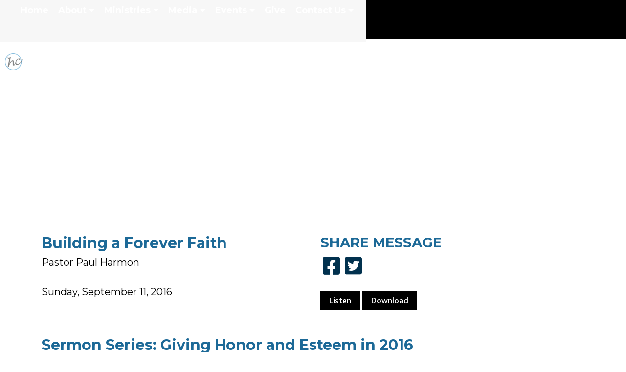

--- FILE ---
content_type: text/html; charset=utf-8
request_url: https://www.hopechapelhb.org/message.aspx?messageGuid=237dd059-1595-4f16-8b87-1e01fbbf359c&subheadertext=Sermon+Series%3A+Giving+Honor+and+Esteem+in+2016&episodeguid=573b3691-3d26-44e5-904d-f248c466156a
body_size: 1043999
content:


<!DOCTYPE html>
<html lang="en">
<head id="Head1"><title>
	Hope Chapel Huntington Beach | Sermon Series: Giving Honor and Esteem in 2016 | Building a Forever Faith
</title><link rel="stylesheet" href="https://maxcdn.bootstrapcdn.com/bootstrap/4.0.0-alpha.6/css/bootstrap.min.css" integrity="sha384-rwoIResjU2yc3z8GV/NPeZWAv56rSmLldC3R/AZzGRnGxQQKnKkoFVhFQhNUwEyJ" crossorigin="anonymous" /><link rel="stylesheet" href="https://cdnjs.cloudflare.com/ajax/libs/font-awesome/5.8.2/css/all.min.css" /><link rel="stylesheet" href="https://fonts.googleapis.com/icon?family=Material+Icons" /><link rel="StyleSheet" href="/css/owl.carousel.min.css?v=1" type="text/css" media="screen" /><link rel="StyleSheet" href="/css/owl.theme.default.min.css?v=1" type="text/css" media="screen" /><link rel="StyleSheet" href="/css/styles.css?v=1" type="text/css" media="screen" /><link rel="StyleSheet" href="/css/animate.css?v=1" type="text/css" media="screen" /><meta charset="utf-8" /><meta name="viewport" content="width=device-width, initial-scale=1, shrink-to-fit=no" /><meta id="PageRobots" name="robots" content="index, follow" />


    <!-- Menu CSS -->
    <link href="/css/navstyles.css?v=1" rel="stylesheet" type="text/css" /><link href="/custom/css/styles.css?v=1" rel="stylesheet" type="text/css" />


    <!-- 
   <script src="//content.jwplatform.com/libraries/mjlCKAVZ.js"></script>
    -->

    <script type="text/javascript">


        function OnClientMouseOverHandler(sender, eventArgs) {
            if (eventArgs.get_item().get_parent() == sender) {
                sender.set_clicked(false);
            }
        }

        function OnClientItemClicking(sender, args) {
            if (args.get_item().get_isOpen() == true) {
                args.get_item().close();
            }
        }


    </script>
    <script src="https://code.jquery.com/jquery-3.5.0.js" type="text/javascript"></script>
    <script src="/custom/javascript/backtotop.js" type="text/javascript"></script>
    <script src="https://cdnjs.cloudflare.com/ajax/libs/jqueryui/1.12.1/jquery-ui.js"></script>
    <script src="https://cdnjs.cloudflare.com/ajax/libs/tether/1.4.0/js/tether.min.js" integrity="sha384-DztdAPBWPRXSA/3eYEEUWrWCy7G5KFbe8fFjk5JAIxUYHKkDx6Qin1DkWx51bBrb" crossorigin="anonymous"></script>
    <script src="https://maxcdn.bootstrapcdn.com/bootstrap/4.0.0-alpha.6/js/bootstrap.min.js" integrity="sha384-vBWWzlZJ8ea9aCX4pEW3rVHjgjt7zpkNpZk+02D9phzyeVkE+jo0ieGizqPLForn" crossorigin="anonymous"></script>
    <script src="https://content.jwplatform.com/libraries/62S3ZAaf.js"></script>
    <script src="/site/javascript/owl.carousel.js" type="text/javascript"></script>
    <script src="/site/javascript/parallax.min.js" type="text/javascript"></script>
<style>.subpageHeaderWrapper h1 {font-size:45px!important;}</style><style>.subpageHeaderWrapper h1 {font-size:45px!important;}</style><meta id="PageImage" name="og:image" property="og:image" content="https://d3ibst6qnux6wf.cloudfront.nethttps://s3-us-west-1.amazonaws.com/faithnetworkuserfilestore/FAITHNETWORK_USERFILESTORE/FAITHNETWORK_USERFILESTORE/imagelibraries/ministries/a806e118-f05e-4e6e-ab3e-30f7686cd621/messages/2016_HC_logo_version_01.jpg?format=auto&amp;width=250" /><style>.subpageHeaderWrapper{background-image: url('/FAITHNETWORK_UserFileStore/imagelibraries/ministries/a806e118-f05e-4e6e-ab3e-30f7686cd621/New%20Subheaders/aaron-burden2.jpg')!important;}
</style><link rel="shortcut icon" href="https://s3-us-west-1.amazonaws.com/faithnetworkuserfilestore/FAITHNETWORK_USERFILESTORE/FAITHNETWORK_USERFILESTORE/imagelibraries/ministries/a806e118-f05e-4e6e-ab3e-30f7686cd621/favicon.ico" type = "image/x-icon" />
<meta id="PageDescription" name="description" content="At Hope Chapel Huntington Beach we welcome all people with open arms. We are interested in your future and want to walk with you in your relationship and walk with God. We welcome you to join us for an encouraging time of worship, teaching and fellowship. 

Pastored by Rev. Jared Mueller. Here at Hope Chapel we are devoted to loving God and loving people by reaching out across the street and around the world to make functioning followers of Jesus Christ." /><meta id="PageKeywords" name="keywords" content="Hope Chapel HB, Churches Huntington Beach, California Churches, Huntington Beach Foursquare, Hope Chapel Huntington Beach, Pastor Jared Mueller, Foursquare Church, Church, Pentecostal, Charismatic, Holy Spirit Filled" /><script type="text/javascript">(function(i,s,o,g,r,a,m){i['GoogleAnalyticsObject']=r;i[r]=i[r]||function(){
    (i[r].q=i[r].q||[]).push(arguments)},i[r].l=1*new Date();a=s.createElement(o),
    m=s.getElementsByTagName(o)[0];a.async=1;a.src=g;m.parentNode.insertBefore(a,m)
})(window,document,'script','https://www.google-analytics.com/analytics.js','ga');
ga('create', 'UA-92156352-9', 'auto');
ga('send', 'pageview');</script><style>
@import url('https://fonts.googleapis.com/css?family=Montserrat:regular');
@import url('https://fonts.googleapis.com/css?family=Montserrat:bold');
@import url('https://fonts.googleapis.com/css?family=Montserrat:bold');
@import url('https://fonts.googleapis.com/css?family=Montserrat:bold');
@import url('https://fonts.googleapis.com/css?family=Montserrat:bold');
@import url('https://fonts.googleapis.com/css?family=:');
@import url('https://fonts.googleapis.com/css?family=Merriweather Sans:regular');
@import url('https://fonts.googleapis.com/css?family=Merriweather Sans:regular');
@import url('https://fonts.googleapis.com/css?family=Merriweather Sans:regular');
@import url('https://fonts.googleapis.com/css?family=Merriweather Sans:bold');
@import url('https://fonts.googleapis.com/css?family=Merriweather Sans:regular');
body{font-family:'Montserrat'; font-weight: 300; font-style:normal; font-size:20px; color:#000000;}
p{font-family:'Montserrat'; font-weight: 300; font-style:normal; font-size:20px; color:#000000;}
ul li {font-family:'Montserrat'; font-weight: 300; font-style:normal; font-size:20px; color:#000000;}
h1{font-family:'Montserrat'!important; font-weight: 700!important; font-style:normal!important; font-size:40px; color:#1C6997;}
h2{font-family:'Montserrat'!important; font-weight: 700!important; font-style:normal!important; font-size:30px; color:#1C6997;}
h3{font-family:'Montserrat'!important; font-weight: 700!important; font-style:normal!important; font-size:28px; color:#1C6997;}
@media only screen and (min-width: 991px){ .navbar .nav-item .nav-link{font-family:'Montserrat'!important; font-weight: 700!important; font-style:normal!important;font-size:18px; text-transform:capitalize; padding:0px 10px 43px 10px!important;}}
@media only screen and (min-width: 991px){ .dropdown-item{font-family:'Montserrat'!important; font-weight: 700!important; font-style:normal!important;font-size:18px; text-transform:capitalize;}}
@media only screen and (max-width: 990px){ .navbar .nav-item .nav-link{font-family:'Montserrat'!important; font-weight: 700!important; font-style:normal!important;font-size:18px; text-transform:capitalize;}}
@media only screen and (max-width: 990px){ .dropdown-item{font-family:'Montserrat'!important; font-weight: 700!important; font-style:normal!important;font-size:18px; text-transform:capitalize;}}
@media only screen and (min-width: 991px){ .secondarySiteNavWrapper .navbar .nav-item .nav-link{font-family:''!important; font-weight: 300!important; font-style:!important;font-size:px; text-transform:; padding:!important;}}
@media only screen and (max-width: 990px){ .secondarySiteNavWrapper .navbar .nav-item .nav-link{font-family:''!important; font-weight: 300!important; font-style:!important;font-size:px; text-transform:;}}
@media only screen and (min-width: 991px){ .snavMobileMenuContent .navbar .nav-item .nav-link{font-family:''!important; font-weight: 300!important; font-style:!important;font-size:px; text-transform:; padding:!important;}}
@media only screen and (max-width: 990px){ .snavMobileMenuContent .navbar .nav-item .nav-link{font-family:''!important; font-weight: 300!important; font-style:!important;font-size:px; text-transform:;}}
.snavMenuMobileName {padding:!important;}
.blackButton {font-family:'Merriweather Sans'; font-weight: 300; font-style:normal;}
.whiteButton {font-family:'Merriweather Sans'; font-weight: 300; font-style:normal;}
.messageButton {font-family:'Merriweather Sans'; font-weight: 300; font-style:normal;}
.customButton {font-family:'Merriweather Sans'; font-weight: 300; font-style:normal;}
.mobilecustomButton {font-family:'Merriweather Sans'; font-weight: 300; font-style:normal;}
.subpageHeaderWrapper h1 {font-family:'Merriweather Sans'!important; font-weight: 700px!important; font-style:normal!important; font-size:60px; color:#FFFFFF; text-transform:uppercase;}
.nav-tabs .navTabs {font-family:'Merriweather Sans'!important; font-weight: 300px!important; font-style:normal!important; font-size:16px; color:#FFFFFF; text-transform:uppercase;}
</style><style>header{height:80px !important;} a.scrollformoreanchor {top: -78px!important;}
header{position:fixed !important;background-color:#000000!important;}@media screen and (min-width:768px) {.headerSpacer{height:80px!important;background-color:#000000!important;display: block!important;}}
.mobileMenuContent{background-color:#000000!important;top:80px!important;height:calc(100vh - 80px);}
@media screen and (min-width:200px) {.headerSpacer{height:80px!important;background-color:#000000!important;display: block!important;}}@media screen and (min-width:768px) {.headerSpacer{height:80px!important;background-color:#000000!important;display: block!important;}}
.copyright{color:#000000!important;}
.navtop{top:18px!important;right:18px!important;}
#socialHeader {top:px!important;right:px!important; width:px;}
.mobileMenu {right:25px!important;}
#nav-icon1 span, #nav-icon3 span, #nav-icon4 span {height:3px!important;border-radius:3px!important;}
a, a:link, a:active, a:visited {color:#01314E;text-decoration:none;}
a:hover {color:#000000;text-decoration:underline;}
#SiteFooterDiv a, #SiteFooterDiv a:link, #SiteFooterDiv a:active, #SiteFooterDiv a:visited {color:#000000;text-decoration:none;}
#SiteFooterDiv a:hover {color:#01314E;text-decoration:none;}
.subpageHeaderWrapper {height:400px;background-color:#1C6997px;}
@media screen and (min-width:200px) {.subpageHeaderWrapper{height:250px;}.subpageHeaderWrapper h1{font-size:45px;color:#FFFFFF!important;}.subpageHeaderWrapper::after {height:250px;}}
@media screen and (min-width:768px) {.subpageHeaderWrapper{height:400px;}.subpageHeaderWrapper h1{font-size:60px;color:#FFFFFF!important;}.subpageHeaderWrapper::after {height:400px;}}
select.custom-dropdown:focus {border: 1px solid #01314E;} .fbTextElement:focus {border: 1px solid #01314E;} .fbTextAreaElement:focus {border: 1px solid #01314E;}
.cd-top {background: #1C6997 url(/site/images/cd-top-arrow.svg) no-repeat center 50%;border-radius: 30px;}
.blackButton {border:solid 2px #000000;border-radius:0px;color:#FFFFFF!important;background-color:#000000;line-height:2.25;padding:.5rem 1rem;min-width:180px;text-transform:capitalize;font-size:16px;}
.blackButton:hover {border:solid 2px #000000;color:#000000!important;background-color:#FFFFFF;}
.whiteButton {border:solid 2px #FFFFFF;border-radius:8px;color:#000000!important;background-color:#FFFFFF;line-height:2.25;padding:.5rem 1rem;min-width:180px;text-transform:capitalize;font-size:16px;}
.whiteButton:hover {border:solid 2px #000000;color:#FFFFFF!important;background-color:#000000;}
.messageButton {border:solid 2px #FFFFFF;border-radius:8px;color:#000000!important;background-color:#FFFFFF;text-transform:capitalize;}
.messageButton:hover {border:solid 2px #000000;color:#FFFFFF!important;background-color:#000000;}
.customButton {border:solid 2px #000000;border-radius:8px;color:#FFFFFF!important;background-color:#000000;line-height:2.25;padding:.5rem 1rem;min-width:180px;text-transform:uppercase;font-size:16px;margin:;}
.customButton:hover {border:solid 2px #FFFFFF;color:#000000!important;background-color:#FFFFFF;}
.mobilecustomButton {border:solid 2px #000000;border-radius:8px;color:#FFFFFF!important;background-color:#000000;line-height:2.75;padding:.5rem 1rem;min-width:180px;text-transform:uppercase;font-size:18px;margin:5px 5px 5px 20px;}
.mobilecustomButton:hover {border:solid 2px #FFFFFF;color:#000000!important;background-color:#FFFFFF;}
.nav-tabs .navTabs  {border-color:#01314E #01314E #01314E #01314E;color:#FFFFFF!important;background-color:#01314E;text-transform:uppercase;font-size:16px; font-weight:regular; border-top-right-radius:3px; border-top-left-radius:3px;}
.nav-tabs .navTabs:focus,.nav-tabs .navTabs.show .navTabs, .nav-tabs .navTabs:hover, .nav-tabs .navTabs.active {border-color:#01314E #01314E #01314E;color:#FFFFFF!important;background-color:#4BA5D9;border-bottom:1px solid transparent!important;}
.navTabsWrapper {background-color:#01314E;border-bottom:solid 1px #01314E!important;}
@media only screen and (min-width: 991px) {.navbar .nav-item:link,.navbar .nav-item:active,.navbar .nav-item:visited{color:#FFFFFF!important;} .navbar .nav-item .nav-link{color: #FFFFFF!important;} #nav-icon1 span, #nav-icon3 span, #nav-icon4 span{background:#FFFFFF}}
@media only screen and (max-width: 990px) {.navbar .nav-item:link,.navbar .nav-item:active,.navbar .nav-item:visited{color:#FFFFFF!important;} .navbar .nav-item .nav-link{color: #FFFFFF!important;} #nav-icon1 span, #nav-icon3 span, #nav-icon4 span{background:#FFFFFF}}
@media only screen and (min-width: 991px) {.navbar .nav-item .nav-link:hover,.navbar .nav-item .nav-link:focus{color:#7FBADB !important;} .navbar .nav-item:hover,.navbar .nav-item:focus{color:#7FBADB}}
@media only screen and (max-width: 990px) {.navbar .nav-item .nav-link:hover,.navbar .nav-item .nav-link:focus{color:#7FBADB !important;} .navbar .nav-item:hover,.navbar .nav-item:focus{color:#7FBADB}}
@media only screen and (min-width: 991px) {.dropdown-menu{background:#000000 !important;} .dropdown-menu:before {border-bottom-color: #000000;}}
@media only screen and (min-width: 991px) {.dropdown-menu a{color:#FFFFFF !important;}}
@media only screen and (max-width: 990px) {.dropdown-menu{background:#000000 !important;} .dropdown-menu:before {border-bottom-color: #000000;}}
@media only screen and (max-width: 990px) {.dropdown-menu a{color:#FFFFFF !important;}}
@media only screen and (min-width: 991px) {.dropdown-item:hover{background:#7FBADB !important;}}
@media only screen and (max-width: 990px) {.dropdown-item:hover{background:#000000 !important;}}
@media only screen and (min-width: 991px) {.dropdown-item:hover{color:#FFFFFF !important;}}
@media only screen and (max-width: 990px) {.dropdown-item:hover{color:#7FBADB !important;}}
@media screen and (min-width:200px) {.logo {width:250px!important;}}
@media screen and (min-width:991px) {.logo {width:250px!important;}}
@media screen and (min-width:200px) {.logo { margin:23px 0px 23px 10px !important;}}
@media screen and (min-width:991px) {.logo { margin:23px 0px 23px 10px !important;}}
.mobileMenu {top:28px !important;}
#search_wrapper {top:85px;}
.headerSpacer { height:80px!important;}
</style><link rel="StyleSheet" href="/FAITHNETWORK_UserFileStore/CSS/ministries/a806e118-f05e-4e6e-ab3e-30f7686cd621/custom.css" type="text/css" media="screen"><script src="https://js.churchcenter.com/modal/v1"></script>
</head>
<body>
    <div id="mobileCover" style="display:none;" class="hidden-lg-up">&nbsp</div>
    <span id="Label1"></span>
    <form method="post" action="./message.aspx?messageGuid=237dd059-1595-4f16-8b87-1e01fbbf359c&amp;subheadertext=Sermon+Series%3a+Giving+Honor+and+Esteem+in+2016&amp;episodeguid=573b3691-3d26-44e5-904d-f248c466156a" id="form1">
<div class="aspNetHidden">
<input type="hidden" name="ScriptManager_TSM" id="ScriptManager_TSM" value="" />
<input type="hidden" name="__EVENTTARGET" id="__EVENTTARGET" value="" />
<input type="hidden" name="__EVENTARGUMENT" id="__EVENTARGUMENT" value="" />
<input type="hidden" name="__VIEWSTATE" id="__VIEWSTATE" value="/[base64]////[base64]/[base64]//////////8LHgJkczLCJAABAAAA/////[base64]/eG1sIHZlcnNpb249IjEuMCIgZW5jb2Rpbmc9InV0Zi0xNiI/[base64]//////////Cx4KZHNFcGlzb2RlczKQowYAAQAAAP////[base64]/[base64]/[base64]/[base64]/[base64]//////////Cx4KZHNBbHNvTGlrZTLT8gMAAQAAAP////[base64]/[base64]/[base64]/[base64]/[base64]/[base64]/IFdoYXQgaXMgeW91ciBhdXRob3JpdHk/[base64]/[base64]//////////[base64]/////[base64]/[base64]//////////[base64]////[base64]/[base64]/[base64]/ClJld3JpdGVDb25kICV7SFRUUDpIb3N0fSBeKD8hd3d3XC4pKC4rKSQgW05DXQpSZXdyaXRlQ29uZCAle1JFUVVFU1RfVVJJfSAoLispClJld3JpdGVSdWxlIC4/IGh0dHAoPyUxcyk6Ly93d3cuJTIlMyBbUj0zMDEsTF0KClJld3JpdGVDb25kICV7SFRUUDpIb3N0fSAoLiopClJld3JpdGVDb25kICV7SFRUUFN9IG9mZgpSZXdyaXRlQ29uZCAle1JFUVVFU1RfVVJJfSAoLiopClJld3JpdGVSdWxlIC4/[base64]/[base64]/[base64]/ClJld3JpdGVDb25kICV7SFRUUDpIb3N0fSBeKD8hd3d3XC4pKC4rKSQgW05DXQpSZXdyaXRlQ29uZCAle1JFUVVFU1RfVVJJfSAoLispClJld3JpdGVSdWxlIC4/IGh0dHAoPyUxcyk6Ly93d3cuJTIlMyBbUj0zMDEsTF0KClJld3JpdGVDb25kICV7SFRUUDpIb3N0fSAoLiopClJld3JpdGVDb25kICV7SFRUUFN9IG9mZgpSZXdyaXRlQ29uZCAle1JFUVVFU1RfVVJJfSAoLiopClJld3JpdGVSdWxlIC4/[base64]/cGFyZW50bmF2aWdhdGlvbmlkPTQ2MTE2PC90aGVQYXJlbnROYXZpZ2F0aW9uSWQ+PG5hdmlnYXRpb25GdWxsVXJsPi93aGF0LXdlLWJlbGlldmU/[base64]/[base64]/cGFyZW50bmF2aWdhdGlvbmlkPTQ2MTE2PC90aGVQYXJlbnROYXZpZ2F0aW9uSWQ+PG5hdmlnYXRpb25GdWxsVXJsPiM/[base64]/[base64]/[base64]/[base64]/[base64]/[base64]/[base64]/[base64]/[base64]/ClJld3JpdGVDb25kICV7SFRUUDpIb3N0fSBeKD8hd3d3XC4pKC4rKSQgW05DXQpSZXdyaXRlQ29uZCAle1JFUVVFU1RfVVJJfSAoLispClJld3JpdGVSdWxlIC4/IGh0dHAoPyUxcyk6Ly93d3cuJTIlMyBbUj0zMDEsTF0KClJld3JpdGVDb25kICV7SFRUUDpIb3N0fSAoLiopClJld3JpdGVDb25kICV7SFRUUFN9IG9mZgpSZXdyaXRlQ29uZCAle1JFUVVFU1RfVVJJfSAoLiopClJld3JpdGVSdWxlIC4/[base64]/ClJld3JpdGVDb25kICV7SFRUUDpIb3N0fSBeKD8hd3d3XC4pKC4rKSQgW05DXQpSZXdyaXRlQ29uZCAle1JFUVVFU1RfVVJJfSAoLispClJld3JpdGVSdWxlIC4/IGh0dHAoPyUxcyk6Ly93d3cuJTIlMyBbUj0zMDEsTF0KClJld3JpdGVDb25kICV7SFRUUDpIb3N0fSAoLiopClJld3JpdGVDb25kICV7SFRUUFN9IG9mZgpSZXdyaXRlQ29uZCAle1JFUVVFU1RfVVJJfSAoLiopClJld3JpdGVSdWxlIC4/[base64]/cGFyZW50bmF2aWdhdGlvbmlkPTQ2MTE4PC90aGVQYXJlbnROYXZpZ2F0aW9uSWQ+PG5hdmlnYXRpb25GdWxsVXJsPi9raWRtaW4/[base64]/[base64]/[base64]/cGFyZW50bmF2aWdhdGlvbmlkPTQ2MTIwPC90aGVQYXJlbnROYXZpZ2F0aW9uSWQ+PG5hdmlnYXRpb25GdWxsVXJsPi9wcmF5ZXI/[base64]/[base64]/[base64]/[base64]/[base64]/ClJld3JpdGVDb25kICV7SFRUUDpIb3N0fSBeKD8hd3d3XC4pKC4rKSQgW05DXQpSZXdyaXRlQ29uZCAle1JFUVVFU1RfVVJJfSAoLispClJld3JpdGVSdWxlIC4/IGh0dHAoPyUxcyk6Ly93d3cuJTIlMyBbUj0zMDEsTF0KClJld3JpdGVDb25kICV7SFRUUDpIb3N0fSAoLiopClJld3JpdGVDb25kICV7SFRUUFN9IG9mZgpSZXdyaXRlQ29uZCAle1JFUVVFU1RfVVJJfSAoLiopClJld3JpdGVSdWxlIC4/[base64]/cGFyZW50bmF2aWdhdGlvbmlkPTQ2MTE3PC90aGVQYXJlbnROYXZpZ2F0aW9uSWQ+PG5hdmlnYXRpb25GdWxsVXJsPiM/[base64]/[base64]/[base64]/[base64]/[base64]/cGFyZW50bmF2aWdhdGlvbmlkPTQ2MTE4PC90aGVQYXJlbnROYXZpZ2F0aW9uSWQ+PG5hdmlnYXRpb25GdWxsVXJsPi9tZW4/[base64]/[base64]/ClJld3JpdGVDb25kICV7SFRUUDpIb3N0fSBeKD8hd3d3XC4pKC4rKSQgW05DXQpSZXdyaXRlQ29uZCAle1JFUVVFU1RfVVJJfSAoLispClJld3JpdGVSdWxlIC4/IGh0dHAoPyUxcyk6Ly93d3cuJTIlMyBbUj0zMDEsTF0KClJld3JpdGVDb25kICV7SFRUUDpIb3N0fSAoLiopClJld3JpdGVDb25kICV7SFRUUFN9IG9mZgpSZXdyaXRlQ29uZCAle1JFUVVFU1RfVVJJfSAoLiopClJld3JpdGVSdWxlIC4/[base64]/[base64]/ClJld3JpdGVDb25kICV7SFRUUDpIb3N0fSBeKD8hd3d3XC4pKC4rKSQgW05DXQpSZXdyaXRlQ29uZCAle1JFUVVFU1RfVVJJfSAoLispClJld3JpdGVSdWxlIC4/IGh0dHAoPyUxcyk6Ly93d3cuJTIlMyBbUj0zMDEsTF0KClJld3JpdGVDb25kICV7SFRUUDpIb3N0fSAoLiopClJld3JpdGVDb25kICV7SFRUUFN9IG9mZgpSZXdyaXRlQ29uZCAle1JFUVVFU1RfVVJJfSAoLiopClJld3JpdGVSdWxlIC4/[base64]/[base64]/[base64]/[base64]/ClJld3JpdGVDb25kICV7SFRUUDpIb3N0fSBeKD8hd3d3XC4pKC4rKSQgW05DXQpSZXdyaXRlQ29uZCAle1JFUVVFU1RfVVJJfSAoLispClJld3JpdGVSdWxlIC4/IGh0dHAoPyUxcyk6Ly93d3cuJTIlMyBbUj0zMDEsTF0KClJld3JpdGVDb25kICV7SFRUUDpIb3N0fSAoLiopClJld3JpdGVDb25kICV7SFRUUFN9IG9mZgpSZXdyaXRlQ29uZCAle1JFUVVFU1RfVVJJfSAoLiopClJld3JpdGVSdWxlIC4/[base64]/[base64]//////////[base64]/[base64]/[base64]/[base64]/[base64]/[base64]/dT13d3cuaG9wZWNoYXBlbGhiLm9yZy9tZXNzYWdlLmFzcHg/[base64]/[base64]/[base64]/Zm9ybWF0PWF1dG8md2lkdGg9MjUwEEEgQmlydGggRm9yZXRvbGSuAS9tZXNzYWdlLmFzcHg/[base64]/[base64]/Zm9ybWF0PWF1dG8md2lkdGg9MjUwHFRoZSBGaXJzdCBDaHJpc3RtYXMgU3VycHJpc2WuAS9tZXNzYWdlLmFzcHg/[base64]/[base64]/[base64]/[base64]/[base64]/[base64]/[base64]/ZAIMD2QWAmYPFQWuAS9tZXNzYWdlLmFzcHg/[base64]/Zm9ybWF0PWF1dG8md2lkdGg9MjUwE1dhdGNoIE91dCBGb3IgRmFrZXOuAS9tZXNzYWdlLmFzcHg/[base64]/[base64]/[base64]/[base64]/[base64]/[base64]/[base64]/[base64]/[base64]/Zm9ybWF0PWF1dG8md2lkdGg9MjUwIkp1c3QgQ291bnRpbmcgVGltZSBvciBNYWtpbmcgVGltZT+uAS9tZXNzYWdlLmFzcHg/[base64]/ZAIaD2QWAmYPFQWuAS9tZXNzYWdlLmFzcHg/[base64]/Zm9ybWF0PWF1dG8md2lkdGg9MjUwEUhhdmUgWW91IE1ldCBHb2Q/[base64]/[base64]/[base64]/[base64]/[base64]/[base64]/[base64]/[base64]/[base64]/[base64]/[base64]/[base64]/[base64]/[base64]/[base64]/[base64]/[base64]/[base64]/[base64]/[base64]/Zm9ybWF0PWF1dG8md2lkdGg9MjUwI1dlZG5lc2RheSBOaWdodCBDaHVyY2ggRGlzY2lwbGVzaGlwcC9tZXNzYWdlLmFzcHg/[base64]/[base64]/[base64]/Zm9ybWF0PWF1dG8md2lkdGg9MjUwKVNlcm1vbiBTZXJpZXM6IEtlZXBpbmcgSG9wZSBBbGl2ZSBpbiAyMDI1eC9tZXNzYWdlLmFzcHg/[base64]/[base64]/[base64]/Zm9ybWF0PWF1dG8md2lkdGg9MjUwLFNlcm1vbiBTZXJpZXM6IFByYWN0aWNlIENocmlzdG1hcyBMaWtlIEplc3Vzey9tZXNzYWdlLmFzcHg/bWVzc2FnZUd1aWQ9MzJlNDY3YTYtM2RiZi00N2U5LWI2NDktMDI0NGQ5Mzc2MDc2JnN1YmhlYWRlcnRleHQ9U2VybW9uK1NlcmllcyUzYStQcmFjdGljZStDaHJpc3RtYXMrTGlrZStKZXN1c2QCBw9kFgJmDxUEfC9tZXNzYWdlLmFzcHg/[base64]/[base64]/[base64]/[base64]/[base64]/[base64]/bWVzc2FnZUd1aWQ9NWI4MGExOTYtYmI2Ny00MGE2LWJjZmItOTUzNjU4ZWRjZTUxJnN1YmhlYWRlcnRleHQ9U2VybW9uK1NlcmllcyUzYStNYWtpbmcrQStEaWZmZXJlbmNlZAIOD2QWAmYPFQSZAS9tZXNzYWdlLmFzcHg/[base64]/[base64]/[base64]/[base64]/[base64]/[base64]/[base64]/Zm9ybWF0PWF1dG8md2lkdGg9MjUwNFNlcm1vbiBTZXJpZXM6IEhvcGUgQ2hhcGVsIC0gV2hlcmUgTGl2ZXMgYXJlIENoYW5nZWSDAS9tZXNzYWdlLmFzcHg/[base64]/[base64]/[base64]/[base64]" />
</div>

<script type="text/javascript">
//<![CDATA[
var theForm = document.forms['form1'];
if (!theForm) {
    theForm = document.form1;
}
function __doPostBack(eventTarget, eventArgument) {
    if (!theForm.onsubmit || (theForm.onsubmit() != false)) {
        theForm.__EVENTTARGET.value = eventTarget;
        theForm.__EVENTARGUMENT.value = eventArgument;
        theForm.submit();
    }
}
//]]>
</script>


<script src="/WebResource.axd?d=eGet6YNhl6As87hFjj49xQ8d9NowyUBrXUUoVacCchS22ZrvPGZjLykQRiAT8Zaz_UO-0JX0hErLqLCC0UuTdo5_R_qP46eIhzTF7AbkLLE1&amp;t=638264278142568977" type="text/javascript"></script>


<script src="/Telerik.Web.UI.WebResource.axd?_TSM_HiddenField_=ScriptManager_TSM&amp;compress=1&amp;_TSM_CombinedScripts_=%3b%3bSystem.Web.Extensions%2c+Version%3d4.0.0.0%2c+Culture%3dneutral%2c+PublicKeyToken%3d31bf3856ad364e35%3aen-US%3a5be88906-8317-4b03-ad50-a53dfdcc9d91%3aea597d4b%3ab25378d2" type="text/javascript"></script>
<script type="text/javascript">
//<![CDATA[
if (typeof(Sys) === 'undefined') throw new Error('ASP.NET Ajax client-side framework failed to load.');
//]]>
</script>

<div class="aspNetHidden">

	<input type="hidden" name="__VIEWSTATEGENERATOR" id="__VIEWSTATEGENERATOR" value="A7D1FAD3" />
	<input type="hidden" name="__EVENTVALIDATION" id="__EVENTVALIDATION" value="/wEdAANht7kMPk8TkandIesKX6IIhX7mU8Dy4JN93EfXrlkoUFF6l2LK40uWfdpFuaj7aapCsUhiXhgUPG6IGPCikUE2WrgdQZyCUPDEBo7abcNvhQ==" />
</div>
        <script type="text/javascript">
//<![CDATA[
Sys.WebForms.PageRequestManager._initialize('ctl00$ctl00$ScriptManager', 'form1', ['tctl00$ctl00$searchUpdatePanel','searchUpdatePanel'], [], [], 90, 'ctl00$ctl00');
//]]>
</script>

        
        <!-- Modal -->
        <div class="modal fade" id="myModal" tabindex="-1" role="dialog" aria-labelledby="exampleModalLabel" aria-hidden="true">
            <div class="modal-dialog" role="document">
                <div class="modal-content">
                    <div class="modal-header">
                        <h5 class="modal-title" id="exampleModalLabel">
                            <span id="modalTitle">Page Updated!</span></h5>
                        <button type="button" class="close" data-dismiss="modal" aria-label="Close">
                            <span aria-hidden="true">&times;</span>
                        </button>
                    </div>
                    <div class="modal-body">
                        <span id="modalDescription">Your page has been updated and a back up was created for the previous version.</span>
                    </div>
                    <div class="modal-footer">
                        <button type="button" class="btn btn-secondary" data-dismiss="modal">Close</button>
                    </div>
                </div>
            </div>
        </div>

        <div style="width: 100%; overflow: hidden;">
            <div class="navbar-header">
                <div class="mobileMenu hidden-lg-up" id="mobileMenu">                    
<div id="nav-icon4">
  <span></span>
  <span></span>
  <span></span>
</div>
                </div>
                <div id="burgerMenu" class="mobileMenuContent hidden-lg-up">
                    <div style="position: relative; height: 100%;">
                      <nav class="navbar navbar-dark bg-faded justify-content-between">
    <ul class="nav navbar-nav">


    <li class="nav-item"><a class="nav-link pr-3" href='/index.aspx' target='_parent'>Home</a></li>

    
    
    <li class="nav-item dropdown"><a class="nav-link dropdown-toggle" href="#" id="navbardrop" data-toggle="dropdown">About</a><div class="dropdown-menu"><a class="dropdown-item" href='/what-we-believe' target='_parent'>What We Believe</a><a class="dropdown-item" href='/leadpastors' target='_parent'>Lead Pastors</a><a class="dropdown-item" href='/staff.aspx' target='_parent'>Church Staff</a><a class="dropdown-item" href='/info' target='_parent'>New To Hope Chapel?</a></div></li>

    
    
    <li class="nav-item dropdown"><a class="nav-link dropdown-toggle" href="#" id="navbardrop" data-toggle="dropdown">Ministries</a><div class="dropdown-menu"><a class="dropdown-item" href='/family' target='_parent'>Family Life Ministries</a><a class="dropdown-item" href='/missions' target='_parent'>Global and Local Missions</a><a class="dropdown-item" href='/kidmin' target='_parent'>Kids Ministries</a><a class="dropdown-item" href='/lifegroups' target='_parent'>LifeGroups</a><a class="dropdown-item" href='/men' target='_parent'>Mens Ministry</a><a class="dropdown-item" href='/worship' target='_parent'>Worship and Media</a><a class="dropdown-item" href='/Sisters' target='_parent'>Women's Ministry</a><a class="dropdown-item" href='/youth' target='_parent'>Youth Ministry</a></div></li>

    
    
    <li class="nav-item dropdown"><a class="nav-link dropdown-toggle" href="#" id="navbardrop" data-toggle="dropdown">Media</a><div class="dropdown-menu"><a class="dropdown-item" href='/messagearchive.aspx' target='_parent'>On-Demand Library</a><a class="dropdown-item" href='/livestream.aspx' target='_parent'>Live Stream</a><a class="dropdown-item" href='/contentpages.aspx?p=cefd8f3e-0412-4cda-bd52-1f22cdff3f26' target='_parent'>Resources</a></div></li>

    
    
    <li class="nav-item dropdown"><a class="nav-link dropdown-toggle" href="/eventcalendar.aspx" id="navbardrop" data-toggle="dropdown">Events</a><div class="dropdown-menu"><a class="dropdown-item" href='/eventcalendar.aspx' target='_parent'>Upcoming Events</a><a class="dropdown-item" href='/calendar' target='_parent'>Church Calendar</a></div></li>

    
    
    <li class="nav-item"><a class="nav-link pr-3" href='/contentpages.aspx?p=e6473750-a751-4453-b1a6-90d30dfe4deb' target='_parent'>Give</a></li>

    
    
    <li class="nav-item dropdown"><a class="nav-link dropdown-toggle" href="#" id="navbardrop" data-toggle="dropdown">Contact Us</a><div class="dropdown-menu"><a class="dropdown-item" href='/contentpages.aspx?p=22421626-e315-48ac-ab22-9dbdcd695eb9' target='_parent'>Find Us</a><a class="dropdown-item" href='/contentpages.aspx?p=f102a5f1-6896-42e7-8971-5f79143ee93f' target='_parent'>Contact Us</a><a class="dropdown-item" href='/prayer' target='_parent'>Prayer/Praise</a><a class="dropdown-item" href='/subscribe' target='_parent'>Subscribe</a></div></li>

    
        
    </ul>
</nav>
                <div id="socialHeaderMobile" class="visible-md-down">
                    <span id="lbl_headersocialMobile"><!--<p><a href="https://www.facebook.com/hopechapelhb" target="_blank"><img src="https://s3-us-west-1.amazonaws.com/faithnetworkuserfilestore/FAITHNETWORK_USERFILESTORE/FAITHNETWORK_USERFILESTORE/imagelibraries/ministries/a806e118-f05e-4e6e-ab3e-30f7686cd621/siteimages/header_facebook.png" style="width: 39px; height: 39px; margin-right: 4px; margin-left: 4px;"></a><a href="https://twitter.com/PaulLHarmon" target="_blank"><img src="https://s3-us-west-1.amazonaws.com/faithnetworkuserfilestore/FAITHNETWORK_USERFILESTORE/FAITHNETWORK_USERFILESTORE/imagelibraries/ministries/a806e118-f05e-4e6e-ab3e-30f7686cd621/siteimages/header_twitter.png" style="width: 39px; height: 39px; margin-right: 4px; margin-left: 4px;"></a><a href="https://www.instagram.com/hopechapel.hb/" target="_blank"><img src="https://s3-us-west-1.amazonaws.com/faithnetworkuserfilestore/FAITHNETWORK_USERFILESTORE/FAITHNETWORK_USERFILESTORE/imagelibraries/ministries/a806e118-f05e-4e6e-ab3e-30f7686cd621/siteimages/header_instagram.png" style="width: 39px; height: 39px; margin-right: 4px; margin-left: 4px;"></a><a href="https://www.youtube.com/channel/UCvgKoQIBFTUyicZLHyZP51Q" target="_blank"><img src="https://s3-us-west-1.amazonaws.com/faithnetworkuserfilestore/FAITHNETWORK_USERFILESTORE/FAITHNETWORK_USERFILESTORE/imagelibraries/ministries/a806e118-f05e-4e6e-ab3e-30f7686cd621/siteimages/header_youtube.png" style="width: 39px; height: 39px; margin-right: 4px; margin-left: 4px;"></a></p>--></span>
                </div>
                    </div>
                </div>
            </div>
            
            <header>
                <div class="navtop hidden-md-down">
                          <nav class="navbar navbar-light bg-faded justify-content-between flex-nowrap flex-row">
    <a href="/" class="navbar-brand"></a>
    <ul class="nav navbar-nav flex-row">


    <li class="nav-item"><a class="nav-link pr-3" href='/index.aspx' target='_parent'>Home</a></li>

    
    
    <li class="nav-item dropdown dmenu"><a class="nav-link dropdown-toggle" href="#" id="navbardrop" data-toggle="dropdown">About</a><div class="dropdown-menu sm-menu"><div class="sm-menuwrapper"><a class="dropdown-item" href='/what-we-believe' target='_parent'>What We Believe</a><a class="dropdown-item" href='/leadpastors' target='_parent'>Lead Pastors</a><a class="dropdown-item" href='/staff.aspx' target='_parent'>Church Staff</a><a class="dropdown-item" href='/info' target='_parent'>New To Hope Chapel?</a></div></div></li>

    
    
    <li class="nav-item dropdown dmenu"><a class="nav-link dropdown-toggle" href="#" id="navbardrop" data-toggle="dropdown">Ministries</a><div class="dropdown-menu sm-menu"><div class="sm-menuwrapper"><a class="dropdown-item" href='/family' target='_parent'>Family Life Ministries</a><a class="dropdown-item" href='/missions' target='_parent'>Global and Local Missions</a><a class="dropdown-item" href='/kidmin' target='_parent'>Kids Ministries</a><a class="dropdown-item" href='/lifegroups' target='_parent'>LifeGroups</a><a class="dropdown-item" href='/men' target='_parent'>Mens Ministry</a><a class="dropdown-item" href='/worship' target='_parent'>Worship and Media</a><a class="dropdown-item" href='/Sisters' target='_parent'>Women's Ministry</a><a class="dropdown-item" href='/youth' target='_parent'>Youth Ministry</a></div></div></li>

    
    
    <li class="nav-item dropdown dmenu"><a class="nav-link dropdown-toggle" href="#" id="navbardrop" data-toggle="dropdown">Media</a><div class="dropdown-menu sm-menu"><div class="sm-menuwrapper"><a class="dropdown-item" href='/messagearchive.aspx' target='_parent'>On-Demand Library</a><a class="dropdown-item" href='/livestream.aspx' target='_parent'>Live Stream</a><a class="dropdown-item" href='/contentpages.aspx?p=cefd8f3e-0412-4cda-bd52-1f22cdff3f26' target='_parent'>Resources</a></div></div></li>

    
    
    <li class="nav-item dropdown dmenu"><a class="nav-link dropdown-toggle" href="/eventcalendar.aspx" id="navbardrop" data-toggle="dropdown">Events</a><div class="dropdown-menu sm-menu"><div class="sm-menuwrapper"><a class="dropdown-item" href='/eventcalendar.aspx' target='_parent'>Upcoming Events</a><a class="dropdown-item" href='/calendar' target='_parent'>Church Calendar</a></div></div></li>

    
    
    <li class="nav-item"><a class="nav-link pr-3" href='/contentpages.aspx?p=e6473750-a751-4453-b1a6-90d30dfe4deb' target='_parent'>Give</a></li>

    
    
    <li class="nav-item dropdown dmenu"><a class="nav-link dropdown-toggle" href="#" id="navbardrop" data-toggle="dropdown">Contact Us</a><div class="dropdown-menu sm-menu"><div class="sm-menuwrapper"><a class="dropdown-item" href='/contentpages.aspx?p=22421626-e315-48ac-ab22-9dbdcd695eb9' target='_parent'>Find Us</a><a class="dropdown-item" href='/contentpages.aspx?p=f102a5f1-6896-42e7-8971-5f79143ee93f' target='_parent'>Contact Us</a><a class="dropdown-item" href='/prayer' target='_parent'>Prayer/Praise</a><a class="dropdown-item" href='/subscribe' target='_parent'>Subscribe</a></div></div></li>

    
        
    </ul>
</nav>

   
                    <script>
	$(document).ready(function () {
$('.navbar-light .dmenu').hover(function () {
        $(this).find('.sm-menu').first().stop(true, true).fadeIn(500);
    }, function () {
        $(this).find('.sm-menu').first().stop(true, true).fadeOut(105)
    });
});
                    </script>
                </div>
                <div class="logo">
                    <a href="/">
                        <img id="logoImage" src="https://s3-us-west-1.amazonaws.com/faithnetworkuserfilestore/FAITHNETWORK_USERFILESTORE/FAITHNETWORK_USERFILESTORE/imagelibraries/ministries/a806e118-f05e-4e6e-ab3e-30f7686cd621/2024redesign/header_logo.png" alt="Hope Chapel Huntington Beach" style="width: 100%; height: auto;" /></a>
                </div>
                <div id="socialHeader" class="hidden-md-down">
                    <span id="lbl_headersocial"><!--<p><a href="https://www.facebook.com/hopechapelhb" target="_blank"><img src="https://s3-us-west-1.amazonaws.com/faithnetworkuserfilestore/FAITHNETWORK_USERFILESTORE/FAITHNETWORK_USERFILESTORE/imagelibraries/ministries/a806e118-f05e-4e6e-ab3e-30f7686cd621/siteimages/header_facebook.png" style="width: 39px; height: 39px; margin-right: 4px; margin-left: 4px;"></a><a href="https://twitter.com/PaulLHarmon" target="_blank"><img src="https://s3-us-west-1.amazonaws.com/faithnetworkuserfilestore/FAITHNETWORK_USERFILESTORE/FAITHNETWORK_USERFILESTORE/imagelibraries/ministries/a806e118-f05e-4e6e-ab3e-30f7686cd621/siteimages/header_twitter.png" style="width: 39px; height: 39px; margin-right: 4px; margin-left: 4px;"></a><a href="https://www.instagram.com/hopechapel.hb/" target="_blank"><img src="https://s3-us-west-1.amazonaws.com/faithnetworkuserfilestore/FAITHNETWORK_USERFILESTORE/FAITHNETWORK_USERFILESTORE/imagelibraries/ministries/a806e118-f05e-4e6e-ab3e-30f7686cd621/siteimages/header_instagram.png" style="width: 39px; height: 39px; margin-right: 4px; margin-left: 4px;"></a><a href="https://www.youtube.com/channel/UCvgKoQIBFTUyicZLHyZP51Q" target="_blank"><img src="https://s3-us-west-1.amazonaws.com/faithnetworkuserfilestore/FAITHNETWORK_USERFILESTORE/FAITHNETWORK_USERFILESTORE/imagelibraries/ministries/a806e118-f05e-4e6e-ab3e-30f7686cd621/siteimages/header_youtube.png" style="width: 39px; height: 39px; margin-right: 4px; margin-left: 4px;"></a></p>--></span>
                </div>
                <div id="searchUpdatePanel">
	
                        <div id="search_wrapper" style="display: none;" class="hidden-md-down">
                            <div id="pnl_search" onkeypress="javascript:return WebForm_FireDefaultButton(event, &#39;searchButton&#39;)">
		
                                <input name="ctl00$ctl00$txtsearch" type="text" id="txtsearch" class="text_wrapper" placeholder="Keyword Search" style="color:Black;background-color:Transparent;border-width:0px;border-style:Solid;font-size:16px;height:35px;width:220px;position: relative; outline: 0px; padding-top: 5px;" /><a id="searchButton" href="javascript:WebForm_DoPostBackWithOptions(new WebForm_PostBackOptions(&quot;ctl00$ctl00$searchButton&quot;, &quot;&quot;, true, &quot;search&quot;, &quot;&quot;, false, true))" style="display:inline-block;border-width:0px;"><img src="/images/spacer.gif" style="padding:0px 0px 0px 0px;width:40px;height:36px;margin:-10px 0px 0px 0px;z-index:10000020;" alt="image for spacing"/></a>
                            
	</div>
                        </div>
                    
</div>

            </header>
            
            <div style="clear: both;"></div>
            <div class="headerSpacer"></div>

            <div style="clear: both;"></div>


            
 
<div class="subpageWrapper">
    <div class="subpageHeaderWrapper vcenter">
        <h1><span id="ContentPlaceHolder1_lblSubheaderText">Sermon Series: Giving Honor and Esteem in 2016</span></h1>
    </div>

    <div style="clear: both;"></div>


     <div class="subpageContentWrapper">
        
   <div id="messageWrapper">
        
            <div id="thePlayers"></div>
            <div id="ContentPlaceHolder1_ContentPlaceHolder2_audioPlayer" style="display:none;">
            <span id="ContentPlaceHolder1_ContentPlaceHolder2_lblJScript"><div class="container" style="padding:30px 10px;"><div id="detailsplayer">Loading audio file, please wait...</div><script type="text/javascript">jwplayer("detailsplayer").setup({playlist:[{file:'https://s3-us-west-1.amazonaws.com/faithnetworkuserfilestore/FAITHNETWORK_USERFILESTORE/FAITHNETWORK_USERFILESTORE/audiolibraries/ministries/a806e118-f05e-4e6e-ab3e-30f7686cd621/mp3/09.11.16-Building-a-Forever-Faith.mp3',title:'Building a Forever Faith',type:'mp4'}],autoplay:"false",width: "100%",height: 44,aspectratio: ""});</script></div></span><br/<br />
            </div><div id="ContentPlaceHolder1_ContentPlaceHolder2_videoPlayer">
                <span id="ContentPlaceHolder1_ContentPlaceHolder2_lblJScriptVideo"></span>
            </div><div id="ContentPlaceHolder1_ContentPlaceHolder2_videoPlayerAlt">
    <span id="ContentPlaceHolder1_ContentPlaceHolder2_lblJScriptVideoAlt"></span>
</div><div id="ContentPlaceHolder1_ContentPlaceHolder2_Div1">
    <span id="ContentPlaceHolder1_ContentPlaceHolder2_Label1"></span>
</div>
            
            
            <div class="container" style="padding-bottom: 30px;">
                <div class="row">
                <div class="episodeWrapper col-xs-12 col-sm-12 col-md-6 col-lg-6 col-xl-6">
                <h2><span id="ContentPlaceHolder1_ContentPlaceHolder2_lblMessageHeader">Building a Forever Faith</span></h2>
                <span id="ContentPlaceHolder1_ContentPlaceHolder2_lblMessageDescription"><b>Pastor Paul Harmon</b><br/><br/>Sunday, September 11, 2016</span><br /><br />
                </div>
                    <div class="episodeButtonWraper col-xs-12 col-sm-12 col-md-6 col-lg-6 col-xl-6">
                      <div class="episodeShareHeader">  
                        <h3>SHARE <span id="ContentPlaceHolder1_ContentPlaceHolder2_lblShare">MESSAGE</span></h3>
                          </div>
                        <div class="episodeShareButtons">  
                            

                            <!-- https://twitter.com/intent/tweet?url=<?=urlencode($url)?>
                                <a href="https://www.facebook.com/sharer/sharer.php?u=example.org" target="_blank">
  Share on Facebook
</a>
                                -->

                            <a id="ContentPlaceHolder1_ContentPlaceHolder2_hlShareFacebook" href="https://www.facebook.com/sharer/sharer.php?u=www.hopechapelhb.org/message.aspx?messageGuid=237dd059-1595-4f16-8b87-1e01fbbf359c&amp;subheadertext=Sermon+Series%3A+Giving+Honor+and+Esteem+in+2016&amp;episodeguid=573b3691-3d26-44e5-904d-f248c466156a" target="_blank"><i class="fab fa-facebook-square" style="padding:0px 5px;font-size:40px;margin:5px;padding:0px;"></i></a><a id="ContentPlaceHolder1_ContentPlaceHolder2_hlShareTwitter" href="https://twitter.com/intent/tweet?url=www.hopechapelhb.org/message.aspx?messageGuid=237dd059-1595-4f16-8b87-1e01fbbf359c&amp;subheadertext=Sermon+Series%3A+Giving+Honor+and+Esteem+in+2016&amp;episodeguid=573b3691-3d26-44e5-904d-f248c466156a" target="_blank"><i class="fab fa-twitter-square" style="padding:0px 5px;font-size:40px;margin:5px;padding:0px;"></i></a>

                          
     </div>
<br />
                        
                            <a id="lbAudio2"  class="blackButton" style="line-height:1.0;min-width:80px;">Listen</a>
                        <a id="ContentPlaceHolder1_ContentPlaceHolder2_lbMp32" class="blackButton" href="/downloadfile.ashx?filename=09.11.16-Building-a-Forever-Faith.mp3&amp;ministryguid=a806e118-f05e-4e6e-ab3e-30f7686cd621" target="_self" style="line-height:1.0;min-width:80px;">Download</a>
                            <br /><br />            
                   
     </div>
            </div>
</div>

<script>
        $('#lbAudio2').on('click', function () {
            $('#ContentPlaceHolder1_ContentPlaceHolder2_videoPlayer').hide();
            $('#ContentPlaceHolder1_ContentPlaceHolder2_videoPlayerAlt').hide();
            $('html, body').animate({ scrollTop: $("#thePlayers").offset().top -100 }, 500);
            $('#ContentPlaceHolder1_ContentPlaceHolder2_audioPlayer').fadeIn(1000);
            jwplayer('playerod').stop();
            jwplayer('detailsplayer').stop();
            jwplayer('playerodalt').stop();

 
    });

    $('#lbVideo2').on('click', function () {
        $('#ContentPlaceHolder1_ContentPlaceHolder2_audioPlayer').hide();
        $('#ContentPlaceHolder1_ContentPlaceHolder2_videoPlayerAlt').hide();
        $('html, body').animate({ scrollTop: $("#thePlayers").offset().top -100}, 500);
        $('#ContentPlaceHolder1_ContentPlaceHolder2_videoPlayer').fadeIn(1000);
        jwplayer('playerod').stop();
        jwplayer('detailsplayer').stop();
        jwplayer('playerodalt').stop();
    });


    $('#lbVideo2Alt').on('click', function () {
        $('#ContentPlaceHolder1_ContentPlaceHolder2_audioPlayer').hide();
        $('#ContentPlaceHolder1_ContentPlaceHolder2_videoPlayer').hide();
           $('html, body').animate({ scrollTop: $("#thePlayers").offset().top - 100 }, 500);
           $('#ContentPlaceHolder1_ContentPlaceHolder2_videoPlayerAlt').fadeIn(1000);
           jwplayer('playerod').stop();
           jwplayer('detailsplayer').stop();
        jwplayer('playerodalt').stop();
    });

</script>

            <div class="episodesWrapper container">
            
                <h2><span id="ContentPlaceHolder1_ContentPlaceHolder2_lblDetailsTitle">Sermon Series: Giving Honor and Esteem in 2016</span></h2>
                        <span id="ContentPlaceHolder1_ContentPlaceHolder2_lblDetailsDesc"></span>
                <div class="row" style="margin-top: 0px; margin-bottom: 30px;">
                    <div class="owl-carousel owl-theme">
                        
                                <div class="item grow" style="width: 250px">
                                    <div style="position:relative;">
                                    <a href='/message.aspx?messageGuid=237dd059-1595-4f16-8b87-1e01fbbf359c&subheadertext=Sermon+Series%3a+Giving+Honor+and+Esteem+in+2016&episodeguid=d9f987b1-8cc1-468d-954e-65af7d10d381'>
                                        <img src='https://d3ibst6qnux6wf.cloudfront.net/FAITHNETWORK_USERFILESTORE/FAITHNETWORK_USERFILESTORE/imagelibraries/ministries/a806e118-f05e-4e6e-ab3e-30f7686cd621/messages/2016_HC_logo_version_01.jpg?format=auto&width=250'
                                            alt='The Creator&#39;s Christmas Invasion'></a>
                                    <div class="play"><a href='/message.aspx?messageGuid=237dd059-1595-4f16-8b87-1e01fbbf359c&subheadertext=Sermon+Series%3a+Giving+Honor+and+Esteem+in+2016&episodeguid=d9f987b1-8cc1-468d-954e-65af7d10d381'><i class="fa fa-play-circle fa-inverse"></i></a></div>
                                    </div>
                                    <h3 class="episodeSliderTitle">The Creator&#39;s Christmas Invasion</h3>
                                </div>
                            
                                <div class="item grow" style="width: 250px">
                                    <div style="position:relative;">
                                    <a href='/message.aspx?messageGuid=237dd059-1595-4f16-8b87-1e01fbbf359c&subheadertext=Sermon+Series%3a+Giving+Honor+and+Esteem+in+2016&episodeguid=63bcf4a8-c38a-4f75-a332-db6edbe7c14d'>
                                        <img src='https://d3ibst6qnux6wf.cloudfront.net/FAITHNETWORK_USERFILESTORE/FAITHNETWORK_USERFILESTORE/imagelibraries/ministries/a806e118-f05e-4e6e-ab3e-30f7686cd621/messages/2016_HC_logo_version_01.jpg?format=auto&width=250'
                                            alt='A King Among Us'></a>
                                    <div class="play"><a href='/message.aspx?messageGuid=237dd059-1595-4f16-8b87-1e01fbbf359c&subheadertext=Sermon+Series%3a+Giving+Honor+and+Esteem+in+2016&episodeguid=63bcf4a8-c38a-4f75-a332-db6edbe7c14d'><i class="fa fa-play-circle fa-inverse"></i></a></div>
                                    </div>
                                    <h3 class="episodeSliderTitle">A King Among Us</h3>
                                </div>
                            
                                <div class="item grow" style="width: 250px">
                                    <div style="position:relative;">
                                    <a href='/message.aspx?messageGuid=237dd059-1595-4f16-8b87-1e01fbbf359c&subheadertext=Sermon+Series%3a+Giving+Honor+and+Esteem+in+2016&episodeguid=5685784b-76f9-4ec4-9a68-6cda30499cfc'>
                                        <img src='https://d3ibst6qnux6wf.cloudfront.net/FAITHNETWORK_USERFILESTORE/FAITHNETWORK_USERFILESTORE/imagelibraries/ministries/a806e118-f05e-4e6e-ab3e-30f7686cd621/messages/2016_HC_logo_version_01.jpg?format=auto&width=250'
                                            alt='A Birth Foretold'></a>
                                    <div class="play"><a href='/message.aspx?messageGuid=237dd059-1595-4f16-8b87-1e01fbbf359c&subheadertext=Sermon+Series%3a+Giving+Honor+and+Esteem+in+2016&episodeguid=5685784b-76f9-4ec4-9a68-6cda30499cfc'><i class="fa fa-play-circle fa-inverse"></i></a></div>
                                    </div>
                                    <h3 class="episodeSliderTitle">A Birth Foretold</h3>
                                </div>
                            
                                <div class="item grow" style="width: 250px">
                                    <div style="position:relative;">
                                    <a href='/message.aspx?messageGuid=237dd059-1595-4f16-8b87-1e01fbbf359c&subheadertext=Sermon+Series%3a+Giving+Honor+and+Esteem+in+2016&episodeguid=68f86aeb-8ac1-4a9b-b414-1cfd97c555ef'>
                                        <img src='https://d3ibst6qnux6wf.cloudfront.net/FAITHNETWORK_USERFILESTORE/FAITHNETWORK_USERFILESTORE/imagelibraries/ministries/a806e118-f05e-4e6e-ab3e-30f7686cd621/messages/2016_HC_logo_version_01.jpg?format=auto&width=250'
                                            alt='The First Christmas Surprise'></a>
                                    <div class="play"><a href='/message.aspx?messageGuid=237dd059-1595-4f16-8b87-1e01fbbf359c&subheadertext=Sermon+Series%3a+Giving+Honor+and+Esteem+in+2016&episodeguid=68f86aeb-8ac1-4a9b-b414-1cfd97c555ef'><i class="fa fa-play-circle fa-inverse"></i></a></div>
                                    </div>
                                    <h3 class="episodeSliderTitle">The First Christmas Surprise</h3>
                                </div>
                            
                                <div class="item grow" style="width: 250px">
                                    <div style="position:relative;">
                                    <a href='/message.aspx?messageGuid=237dd059-1595-4f16-8b87-1e01fbbf359c&subheadertext=Sermon+Series%3a+Giving+Honor+and+Esteem+in+2016&episodeguid=592ac81d-7976-417e-bc0e-298819e6c81b'>
                                        <img src='https://d3ibst6qnux6wf.cloudfront.net/FAITHNETWORK_USERFILESTORE/FAITHNETWORK_USERFILESTORE/imagelibraries/ministries/a806e118-f05e-4e6e-ab3e-30f7686cd621/messages/2016_HC_logo_version_01.jpg?format=auto&width=250'
                                            alt='Returning to Give True Thanksgiving'></a>
                                    <div class="play"><a href='/message.aspx?messageGuid=237dd059-1595-4f16-8b87-1e01fbbf359c&subheadertext=Sermon+Series%3a+Giving+Honor+and+Esteem+in+2016&episodeguid=592ac81d-7976-417e-bc0e-298819e6c81b'><i class="fa fa-play-circle fa-inverse"></i></a></div>
                                    </div>
                                    <h3 class="episodeSliderTitle">Returning to Give True Thanksgiving</h3>
                                </div>
                            
                                <div class="item grow" style="width: 250px">
                                    <div style="position:relative;">
                                    <a href='/message.aspx?messageGuid=237dd059-1595-4f16-8b87-1e01fbbf359c&subheadertext=Sermon+Series%3a+Giving+Honor+and+Esteem+in+2016&episodeguid=2a514ef2-5a22-4b9a-8a3a-d33c378fce93'>
                                        <img src='https://d3ibst6qnux6wf.cloudfront.net/FAITHNETWORK_USERFILESTORE/FAITHNETWORK_USERFILESTORE/imagelibraries/ministries/a806e118-f05e-4e6e-ab3e-30f7686cd621/messages/2016_HC_logo_version_01.jpg?format=auto&width=250'
                                            alt='Thanksgiving Communion'></a>
                                    <div class="play"><a href='/message.aspx?messageGuid=237dd059-1595-4f16-8b87-1e01fbbf359c&subheadertext=Sermon+Series%3a+Giving+Honor+and+Esteem+in+2016&episodeguid=2a514ef2-5a22-4b9a-8a3a-d33c378fce93'><i class="fa fa-play-circle fa-inverse"></i></a></div>
                                    </div>
                                    <h3 class="episodeSliderTitle">Thanksgiving Communion</h3>
                                </div>
                            
                                <div class="item grow" style="width: 250px">
                                    <div style="position:relative;">
                                    <a href='/message.aspx?messageGuid=237dd059-1595-4f16-8b87-1e01fbbf359c&subheadertext=Sermon+Series%3a+Giving+Honor+and+Esteem+in+2016&episodeguid=1dee698b-c49b-416e-bccd-fc1a6f55e97f'>
                                        <img src='https://d3ibst6qnux6wf.cloudfront.net/FAITHNETWORK_USERFILESTORE/FAITHNETWORK_USERFILESTORE/imagelibraries/ministries/a806e118-f05e-4e6e-ab3e-30f7686cd621/messages/2016_HC_logo_version_01.jpg?format=auto&width=250'
                                            alt='Keeping It Real'></a>
                                    <div class="play"><a href='/message.aspx?messageGuid=237dd059-1595-4f16-8b87-1e01fbbf359c&subheadertext=Sermon+Series%3a+Giving+Honor+and+Esteem+in+2016&episodeguid=1dee698b-c49b-416e-bccd-fc1a6f55e97f'><i class="fa fa-play-circle fa-inverse"></i></a></div>
                                    </div>
                                    <h3 class="episodeSliderTitle">Keeping It Real</h3>
                                </div>
                            
                                <div class="item grow" style="width: 250px">
                                    <div style="position:relative;">
                                    <a href='/message.aspx?messageGuid=237dd059-1595-4f16-8b87-1e01fbbf359c&subheadertext=Sermon+Series%3a+Giving+Honor+and+Esteem+in+2016&episodeguid=972fe099-159f-48a3-969e-9364acd3f1d2'>
                                        <img src='https://d3ibst6qnux6wf.cloudfront.net/FAITHNETWORK_USERFILESTORE/FAITHNETWORK_USERFILESTORE/imagelibraries/ministries/a806e118-f05e-4e6e-ab3e-30f7686cd621/messages/2016_HC_logo_version_01.jpg?format=auto&width=250'
                                            alt='Breaking Up Camp and Moving On'></a>
                                    <div class="play"><a href='/message.aspx?messageGuid=237dd059-1595-4f16-8b87-1e01fbbf359c&subheadertext=Sermon+Series%3a+Giving+Honor+and+Esteem+in+2016&episodeguid=972fe099-159f-48a3-969e-9364acd3f1d2'><i class="fa fa-play-circle fa-inverse"></i></a></div>
                                    </div>
                                    <h3 class="episodeSliderTitle">Breaking Up Camp and Moving On</h3>
                                </div>
                            
                                <div class="item grow" style="width: 250px">
                                    <div style="position:relative;">
                                    <a href='/message.aspx?messageGuid=237dd059-1595-4f16-8b87-1e01fbbf359c&subheadertext=Sermon+Series%3a+Giving+Honor+and+Esteem+in+2016&episodeguid=3e2bab16-04f2-4793-9f25-c3ad3250387e'>
                                        <img src='https://d3ibst6qnux6wf.cloudfront.net/FAITHNETWORK_USERFILESTORE/FAITHNETWORK_USERFILESTORE/imagelibraries/ministries/a806e118-f05e-4e6e-ab3e-30f7686cd621/messages/2016_HC_logo_version_01.jpg?format=auto&width=250'
                                            alt='Steps to Success: Going to the Full Extent'></a>
                                    <div class="play"><a href='/message.aspx?messageGuid=237dd059-1595-4f16-8b87-1e01fbbf359c&subheadertext=Sermon+Series%3a+Giving+Honor+and+Esteem+in+2016&episodeguid=3e2bab16-04f2-4793-9f25-c3ad3250387e'><i class="fa fa-play-circle fa-inverse"></i></a></div>
                                    </div>
                                    <h3 class="episodeSliderTitle">Steps to Success: Going to the Full Extent</h3>
                                </div>
                            
                                <div class="item grow" style="width: 250px">
                                    <div style="position:relative;">
                                    <a href='/message.aspx?messageGuid=237dd059-1595-4f16-8b87-1e01fbbf359c&subheadertext=Sermon+Series%3a+Giving+Honor+and+Esteem+in+2016&episodeguid=6dd35b36-dd62-4ba0-88a0-b9c4d7252cbd'>
                                        <img src='https://d3ibst6qnux6wf.cloudfront.net/FAITHNETWORK_USERFILESTORE/FAITHNETWORK_USERFILESTORE/imagelibraries/ministries/a806e118-f05e-4e6e-ab3e-30f7686cd621/messages/2016_HC_logo_version_01.jpg?format=auto&width=250'
                                            alt='Look, Jesus Is Coming!'></a>
                                    <div class="play"><a href='/message.aspx?messageGuid=237dd059-1595-4f16-8b87-1e01fbbf359c&subheadertext=Sermon+Series%3a+Giving+Honor+and+Esteem+in+2016&episodeguid=6dd35b36-dd62-4ba0-88a0-b9c4d7252cbd'><i class="fa fa-play-circle fa-inverse"></i></a></div>
                                    </div>
                                    <h3 class="episodeSliderTitle">Look, Jesus Is Coming!</h3>
                                </div>
                            
                                <div class="item grow" style="width: 250px">
                                    <div style="position:relative;">
                                    <a href='/message.aspx?messageGuid=237dd059-1595-4f16-8b87-1e01fbbf359c&subheadertext=Sermon+Series%3a+Giving+Honor+and+Esteem+in+2016&episodeguid=6d88dbba-2597-490d-837e-017602d565a5'>
                                        <img src='https://d3ibst6qnux6wf.cloudfront.net/FAITHNETWORK_USERFILESTORE/FAITHNETWORK_USERFILESTORE/imagelibraries/ministries/a806e118-f05e-4e6e-ab3e-30f7686cd621/messages/2016_HC_logo_version_01.jpg?format=auto&width=250'
                                            alt='Caution! Ruts Ahead!'></a>
                                    <div class="play"><a href='/message.aspx?messageGuid=237dd059-1595-4f16-8b87-1e01fbbf359c&subheadertext=Sermon+Series%3a+Giving+Honor+and+Esteem+in+2016&episodeguid=6d88dbba-2597-490d-837e-017602d565a5'><i class="fa fa-play-circle fa-inverse"></i></a></div>
                                    </div>
                                    <h3 class="episodeSliderTitle">Caution! Ruts Ahead!</h3>
                                </div>
                            
                                <div class="item grow" style="width: 250px">
                                    <div style="position:relative;">
                                    <a href='/message.aspx?messageGuid=237dd059-1595-4f16-8b87-1e01fbbf359c&subheadertext=Sermon+Series%3a+Giving+Honor+and+Esteem+in+2016&episodeguid=b81580c0-e3d8-43ea-b8c6-13a0cb70e4fe'>
                                        <img src='https://d3ibst6qnux6wf.cloudfront.net/FAITHNETWORK_USERFILESTORE/FAITHNETWORK_USERFILESTORE/imagelibraries/ministries/a806e118-f05e-4e6e-ab3e-30f7686cd621/messages/2016_HC_logo_version_01.jpg?format=auto&width=250'
                                            alt='Who&#39;s In Charge?'></a>
                                    <div class="play"><a href='/message.aspx?messageGuid=237dd059-1595-4f16-8b87-1e01fbbf359c&subheadertext=Sermon+Series%3a+Giving+Honor+and+Esteem+in+2016&episodeguid=b81580c0-e3d8-43ea-b8c6-13a0cb70e4fe'><i class="fa fa-play-circle fa-inverse"></i></a></div>
                                    </div>
                                    <h3 class="episodeSliderTitle">Who&#39;s In Charge?</h3>
                                </div>
                            
                                <div class="item grow" style="width: 250px">
                                    <div style="position:relative;">
                                    <a href='/message.aspx?messageGuid=237dd059-1595-4f16-8b87-1e01fbbf359c&subheadertext=Sermon+Series%3a+Giving+Honor+and+Esteem+in+2016&episodeguid=ee308b9c-677f-4541-ab9a-98e43c8c153c'>
                                        <img src='https://d3ibst6qnux6wf.cloudfront.net/FAITHNETWORK_USERFILESTORE/FAITHNETWORK_USERFILESTORE/imagelibraries/ministries/a806e118-f05e-4e6e-ab3e-30f7686cd621/messages/2016_HC_logo_version_01.jpg?format=auto&width=250'
                                            alt='Watch Out For Fakes'></a>
                                    <div class="play"><a href='/message.aspx?messageGuid=237dd059-1595-4f16-8b87-1e01fbbf359c&subheadertext=Sermon+Series%3a+Giving+Honor+and+Esteem+in+2016&episodeguid=ee308b9c-677f-4541-ab9a-98e43c8c153c'><i class="fa fa-play-circle fa-inverse"></i></a></div>
                                    </div>
                                    <h3 class="episodeSliderTitle">Watch Out For Fakes</h3>
                                </div>
                            
                                <div class="item grow" style="width: 250px">
                                    <div style="position:relative;">
                                    <a href='/message.aspx?messageGuid=237dd059-1595-4f16-8b87-1e01fbbf359c&subheadertext=Sermon+Series%3a+Giving+Honor+and+Esteem+in+2016&episodeguid=ed736706-03bb-4329-8f42-74473f8bc456'>
                                        <img src='https://d3ibst6qnux6wf.cloudfront.net/FAITHNETWORK_USERFILESTORE/FAITHNETWORK_USERFILESTORE/imagelibraries/ministries/a806e118-f05e-4e6e-ab3e-30f7686cd621/messages/2016_HC_logo_version_01.jpg?format=auto&width=250'
                                            alt='Is it True, How Can I Know?'></a>
                                    <div class="play"><a href='/message.aspx?messageGuid=237dd059-1595-4f16-8b87-1e01fbbf359c&subheadertext=Sermon+Series%3a+Giving+Honor+and+Esteem+in+2016&episodeguid=ed736706-03bb-4329-8f42-74473f8bc456'><i class="fa fa-play-circle fa-inverse"></i></a></div>
                                    </div>
                                    <h3 class="episodeSliderTitle">Is it True, How Can I Know?</h3>
                                </div>
                            
                                <div class="item grow" style="width: 250px">
                                    <div style="position:relative;">
                                    <a href='/message.aspx?messageGuid=237dd059-1595-4f16-8b87-1e01fbbf359c&subheadertext=Sermon+Series%3a+Giving+Honor+and+Esteem+in+2016&episodeguid=eec9a676-d878-4643-ae8e-16b963de2925'>
                                        <img src='https://d3ibst6qnux6wf.cloudfront.net/FAITHNETWORK_USERFILESTORE/FAITHNETWORK_USERFILESTORE/imagelibraries/ministries/a806e118-f05e-4e6e-ab3e-30f7686cd621/messages/2016_HC_logo_version_01.jpg?format=auto&width=250'
                                            alt='How  to Live and Die Well'></a>
                                    <div class="play"><a href='/message.aspx?messageGuid=237dd059-1595-4f16-8b87-1e01fbbf359c&subheadertext=Sermon+Series%3a+Giving+Honor+and+Esteem+in+2016&episodeguid=eec9a676-d878-4643-ae8e-16b963de2925'><i class="fa fa-play-circle fa-inverse"></i></a></div>
                                    </div>
                                    <h3 class="episodeSliderTitle">How  to Live and Die Well</h3>
                                </div>
                            
                                <div class="item grow" style="width: 250px">
                                    <div style="position:relative;">
                                    <a href='/message.aspx?messageGuid=237dd059-1595-4f16-8b87-1e01fbbf359c&subheadertext=Sermon+Series%3a+Giving+Honor+and+Esteem+in+2016&episodeguid=573b3691-3d26-44e5-904d-f248c466156a'>
                                        <img src='https://d3ibst6qnux6wf.cloudfront.net/FAITHNETWORK_USERFILESTORE/FAITHNETWORK_USERFILESTORE/imagelibraries/ministries/a806e118-f05e-4e6e-ab3e-30f7686cd621/messages/2016_HC_logo_version_01.jpg?format=auto&width=250'
                                            alt='Building a Forever Faith'></a>
                                    <div class="play"><a href='/message.aspx?messageGuid=237dd059-1595-4f16-8b87-1e01fbbf359c&subheadertext=Sermon+Series%3a+Giving+Honor+and+Esteem+in+2016&episodeguid=573b3691-3d26-44e5-904d-f248c466156a'><i class="fa fa-play-circle fa-inverse"></i></a></div>
                                    </div>
                                    <h3 class="episodeSliderTitle">Building a Forever Faith</h3>
                                </div>
                            
                                <div class="item grow" style="width: 250px">
                                    <div style="position:relative;">
                                    <a href='/message.aspx?messageGuid=237dd059-1595-4f16-8b87-1e01fbbf359c&subheadertext=Sermon+Series%3a+Giving+Honor+and+Esteem+in+2016&episodeguid=36b1fd2f-f67b-4b1d-a36c-b7444973eb0d'>
                                        <img src='https://d3ibst6qnux6wf.cloudfront.net/FAITHNETWORK_USERFILESTORE/FAITHNETWORK_USERFILESTORE/imagelibraries/ministries/a806e118-f05e-4e6e-ab3e-30f7686cd621/messages/2016_HC_logo_version_01.jpg?format=auto&width=250'
                                            alt='A Forever Faith Finish'></a>
                                    <div class="play"><a href='/message.aspx?messageGuid=237dd059-1595-4f16-8b87-1e01fbbf359c&subheadertext=Sermon+Series%3a+Giving+Honor+and+Esteem+in+2016&episodeguid=36b1fd2f-f67b-4b1d-a36c-b7444973eb0d'><i class="fa fa-play-circle fa-inverse"></i></a></div>
                                    </div>
                                    <h3 class="episodeSliderTitle">A Forever Faith Finish</h3>
                                </div>
                            
                                <div class="item grow" style="width: 250px">
                                    <div style="position:relative;">
                                    <a href='/message.aspx?messageGuid=237dd059-1595-4f16-8b87-1e01fbbf359c&subheadertext=Sermon+Series%3a+Giving+Honor+and+Esteem+in+2016&episodeguid=c969d04e-90ba-4413-94b8-8697af057c0e'>
                                        <img src='https://d3ibst6qnux6wf.cloudfront.net/FAITHNETWORK_USERFILESTORE/FAITHNETWORK_USERFILESTORE/imagelibraries/ministries/a806e118-f05e-4e6e-ab3e-30f7686cd621/messages/2016_HC_logo_version_01.jpg?format=auto&width=250'
                                            alt='Lion Alert'></a>
                                    <div class="play"><a href='/message.aspx?messageGuid=237dd059-1595-4f16-8b87-1e01fbbf359c&subheadertext=Sermon+Series%3a+Giving+Honor+and+Esteem+in+2016&episodeguid=c969d04e-90ba-4413-94b8-8697af057c0e'><i class="fa fa-play-circle fa-inverse"></i></a></div>
                                    </div>
                                    <h3 class="episodeSliderTitle">Lion Alert</h3>
                                </div>
                            
                                <div class="item grow" style="width: 250px">
                                    <div style="position:relative;">
                                    <a href='/message.aspx?messageGuid=237dd059-1595-4f16-8b87-1e01fbbf359c&subheadertext=Sermon+Series%3a+Giving+Honor+and+Esteem+in+2016&episodeguid=576103d0-eb2e-4271-96c7-0fae0599e9ba'>
                                        <img src='https://d3ibst6qnux6wf.cloudfront.net/FAITHNETWORK_USERFILESTORE/FAITHNETWORK_USERFILESTORE/imagelibraries/ministries/a806e118-f05e-4e6e-ab3e-30f7686cd621/messages/2016_HC_logo_version_01.jpg?format=auto&width=250'
                                            alt='Healing Misery With Mercy'></a>
                                    <div class="play"><a href='/message.aspx?messageGuid=237dd059-1595-4f16-8b87-1e01fbbf359c&subheadertext=Sermon+Series%3a+Giving+Honor+and+Esteem+in+2016&episodeguid=576103d0-eb2e-4271-96c7-0fae0599e9ba'><i class="fa fa-play-circle fa-inverse"></i></a></div>
                                    </div>
                                    <h3 class="episodeSliderTitle">Healing Misery With Mercy</h3>
                                </div>
                            
                                <div class="item grow" style="width: 250px">
                                    <div style="position:relative;">
                                    <a href='/message.aspx?messageGuid=237dd059-1595-4f16-8b87-1e01fbbf359c&subheadertext=Sermon+Series%3a+Giving+Honor+and+Esteem+in+2016&episodeguid=121559de-c4c5-497c-b9bf-d2a797f98143'>
                                        <img src='https://d3ibst6qnux6wf.cloudfront.net/FAITHNETWORK_USERFILESTORE/FAITHNETWORK_USERFILESTORE/imagelibraries/ministries/a806e118-f05e-4e6e-ab3e-30f7686cd621/messages/2016_HC_logo_version_01.jpg?format=auto&width=250'
                                            alt='The Upright Walk of a Bowed Down Man'></a>
                                    <div class="play"><a href='/message.aspx?messageGuid=237dd059-1595-4f16-8b87-1e01fbbf359c&subheadertext=Sermon+Series%3a+Giving+Honor+and+Esteem+in+2016&episodeguid=121559de-c4c5-497c-b9bf-d2a797f98143'><i class="fa fa-play-circle fa-inverse"></i></a></div>
                                    </div>
                                    <h3 class="episodeSliderTitle">The Upright Walk of a Bowed Down Man</h3>
                                </div>
                            
                                <div class="item grow" style="width: 250px">
                                    <div style="position:relative;">
                                    <a href='/message.aspx?messageGuid=237dd059-1595-4f16-8b87-1e01fbbf359c&subheadertext=Sermon+Series%3a+Giving+Honor+and+Esteem+in+2016&episodeguid=bae04fcc-27be-441f-b2ac-f6e43f018a3a'>
                                        <img src='https://d3ibst6qnux6wf.cloudfront.net/FAITHNETWORK_USERFILESTORE/FAITHNETWORK_USERFILESTORE/imagelibraries/ministries/a806e118-f05e-4e6e-ab3e-30f7686cd621/messages/2016_HC_logo_version_01.jpg?format=auto&width=250'
                                            alt='Profile of a Good Shepherd'></a>
                                    <div class="play"><a href='/message.aspx?messageGuid=237dd059-1595-4f16-8b87-1e01fbbf359c&subheadertext=Sermon+Series%3a+Giving+Honor+and+Esteem+in+2016&episodeguid=bae04fcc-27be-441f-b2ac-f6e43f018a3a'><i class="fa fa-play-circle fa-inverse"></i></a></div>
                                    </div>
                                    <h3 class="episodeSliderTitle">Profile of a Good Shepherd</h3>
                                </div>
                            
                                <div class="item grow" style="width: 250px">
                                    <div style="position:relative;">
                                    <a href='/message.aspx?messageGuid=237dd059-1595-4f16-8b87-1e01fbbf359c&subheadertext=Sermon+Series%3a+Giving+Honor+and+Esteem+in+2016&episodeguid=997c73c6-5be5-4a32-b01d-3c0b178799f1'>
                                        <img src='https://d3ibst6qnux6wf.cloudfront.net/FAITHNETWORK_USERFILESTORE/FAITHNETWORK_USERFILESTORE/imagelibraries/ministries/a806e118-f05e-4e6e-ab3e-30f7686cd621/messages/2016_HC_logo_version_01.jpg?format=auto&width=250'
                                            alt='The Dos and Don&#39;ts of God&#39;s Will'></a>
                                    <div class="play"><a href='/message.aspx?messageGuid=237dd059-1595-4f16-8b87-1e01fbbf359c&subheadertext=Sermon+Series%3a+Giving+Honor+and+Esteem+in+2016&episodeguid=997c73c6-5be5-4a32-b01d-3c0b178799f1'><i class="fa fa-play-circle fa-inverse"></i></a></div>
                                    </div>
                                    <h3 class="episodeSliderTitle">The Dos and Don&#39;ts of God&#39;s Will</h3>
                                </div>
                            
                                <div class="item grow" style="width: 250px">
                                    <div style="position:relative;">
                                    <a href='/message.aspx?messageGuid=237dd059-1595-4f16-8b87-1e01fbbf359c&subheadertext=Sermon+Series%3a+Giving+Honor+and+Esteem+in+2016&episodeguid=0e20ab2e-19fc-4938-a8d3-045eda622c4d'>
                                        <img src='https://d3ibst6qnux6wf.cloudfront.net/FAITHNETWORK_USERFILESTORE/FAITHNETWORK_USERFILESTORE/imagelibraries/ministries/a806e118-f05e-4e6e-ab3e-30f7686cd621/messages/2016_HC_logo_version_01.jpg?format=auto&width=250'
                                            alt='The Power of God&#39;s Will'></a>
                                    <div class="play"><a href='/message.aspx?messageGuid=237dd059-1595-4f16-8b87-1e01fbbf359c&subheadertext=Sermon+Series%3a+Giving+Honor+and+Esteem+in+2016&episodeguid=0e20ab2e-19fc-4938-a8d3-045eda622c4d'><i class="fa fa-play-circle fa-inverse"></i></a></div>
                                    </div>
                                    <h3 class="episodeSliderTitle">The Power of God&#39;s Will</h3>
                                </div>
                            
                                <div class="item grow" style="width: 250px">
                                    <div style="position:relative;">
                                    <a href='/message.aspx?messageGuid=237dd059-1595-4f16-8b87-1e01fbbf359c&subheadertext=Sermon+Series%3a+Giving+Honor+and+Esteem+in+2016&episodeguid=394b6a92-9b9a-4799-8cd9-8334ea5d48b5'>
                                        <img src='https://d3ibst6qnux6wf.cloudfront.net/FAITHNETWORK_USERFILESTORE/FAITHNETWORK_USERFILESTORE/imagelibraries/ministries/a806e118-f05e-4e6e-ab3e-30f7686cd621/messages/2016_HC_logo_version_01.jpg?format=auto&width=250'
                                            alt='Can We Talk About The Holy Spirit Here?'></a>
                                    <div class="play"><a href='/message.aspx?messageGuid=237dd059-1595-4f16-8b87-1e01fbbf359c&subheadertext=Sermon+Series%3a+Giving+Honor+and+Esteem+in+2016&episodeguid=394b6a92-9b9a-4799-8cd9-8334ea5d48b5'><i class="fa fa-play-circle fa-inverse"></i></a></div>
                                    </div>
                                    <h3 class="episodeSliderTitle">Can We Talk About The Holy Spirit Here?</h3>
                                </div>
                            
                                <div class="item grow" style="width: 250px">
                                    <div style="position:relative;">
                                    <a href='/message.aspx?messageGuid=237dd059-1595-4f16-8b87-1e01fbbf359c&subheadertext=Sermon+Series%3a+Giving+Honor+and+Esteem+in+2016&episodeguid=c24b9fa9-175c-45a1-93c9-b31f5d610e33'>
                                        <img src='https://d3ibst6qnux6wf.cloudfront.net/FAITHNETWORK_USERFILESTORE/FAITHNETWORK_USERFILESTORE/imagelibraries/ministries/a806e118-f05e-4e6e-ab3e-30f7686cd621/messages/2016_HC_logo_version_01.jpg?format=auto&width=250'
                                            alt='Living Like There&#39;s No Tomorrow'></a>
                                    <div class="play"><a href='/message.aspx?messageGuid=237dd059-1595-4f16-8b87-1e01fbbf359c&subheadertext=Sermon+Series%3a+Giving+Honor+and+Esteem+in+2016&episodeguid=c24b9fa9-175c-45a1-93c9-b31f5d610e33'><i class="fa fa-play-circle fa-inverse"></i></a></div>
                                    </div>
                                    <h3 class="episodeSliderTitle">Living Like There&#39;s No Tomorrow</h3>
                                </div>
                            
                                <div class="item grow" style="width: 250px">
                                    <div style="position:relative;">
                                    <a href='/message.aspx?messageGuid=237dd059-1595-4f16-8b87-1e01fbbf359c&subheadertext=Sermon+Series%3a+Giving+Honor+and+Esteem+in+2016&episodeguid=0251cc4e-8fc6-4d4f-8d02-9b9041d3c579'>
                                        <img src='https://d3ibst6qnux6wf.cloudfront.net/FAITHNETWORK_USERFILESTORE/FAITHNETWORK_USERFILESTORE/imagelibraries/ministries/a806e118-f05e-4e6e-ab3e-30f7686cd621/messages/2016_HC_logo_version_01.jpg?format=auto&width=250'
                                            alt='Just Counting Time or Making Time?'></a>
                                    <div class="play"><a href='/message.aspx?messageGuid=237dd059-1595-4f16-8b87-1e01fbbf359c&subheadertext=Sermon+Series%3a+Giving+Honor+and+Esteem+in+2016&episodeguid=0251cc4e-8fc6-4d4f-8d02-9b9041d3c579'><i class="fa fa-play-circle fa-inverse"></i></a></div>
                                    </div>
                                    <h3 class="episodeSliderTitle">Just Counting Time or Making Time?</h3>
                                </div>
                            
                                <div class="item grow" style="width: 250px">
                                    <div style="position:relative;">
                                    <a href='/message.aspx?messageGuid=237dd059-1595-4f16-8b87-1e01fbbf359c&subheadertext=Sermon+Series%3a+Giving+Honor+and+Esteem+in+2016&episodeguid=6e07250c-6ff7-4110-90e3-2f8833dfe500'>
                                        <img src='https://d3ibst6qnux6wf.cloudfront.net/FAITHNETWORK_USERFILESTORE/FAITHNETWORK_USERFILESTORE/imagelibraries/ministries/a806e118-f05e-4e6e-ab3e-30f7686cd621/messages/2016_HC_logo_version_01.jpg?format=auto&width=250'
                                            alt='Have You Met God?'></a>
                                    <div class="play"><a href='/message.aspx?messageGuid=237dd059-1595-4f16-8b87-1e01fbbf359c&subheadertext=Sermon+Series%3a+Giving+Honor+and+Esteem+in+2016&episodeguid=6e07250c-6ff7-4110-90e3-2f8833dfe500'><i class="fa fa-play-circle fa-inverse"></i></a></div>
                                    </div>
                                    <h3 class="episodeSliderTitle">Have You Met God?</h3>
                                </div>
                            
                                <div class="item grow" style="width: 250px">
                                    <div style="position:relative;">
                                    <a href='/message.aspx?messageGuid=237dd059-1595-4f16-8b87-1e01fbbf359c&subheadertext=Sermon+Series%3a+Giving+Honor+and+Esteem+in+2016&episodeguid=8cd34437-11a6-4b91-80da-79fdc54e7749'>
                                        <img src='https://d3ibst6qnux6wf.cloudfront.net/FAITHNETWORK_USERFILESTORE/FAITHNETWORK_USERFILESTORE/imagelibraries/ministries/a806e118-f05e-4e6e-ab3e-30f7686cd621/messages/2016_HC_logo_version_01.jpg?format=auto&width=250'
                                            alt='Should I Get Soaking Wet?'></a>
                                    <div class="play"><a href='/message.aspx?messageGuid=237dd059-1595-4f16-8b87-1e01fbbf359c&subheadertext=Sermon+Series%3a+Giving+Honor+and+Esteem+in+2016&episodeguid=8cd34437-11a6-4b91-80da-79fdc54e7749'><i class="fa fa-play-circle fa-inverse"></i></a></div>
                                    </div>
                                    <h3 class="episodeSliderTitle">Should I Get Soaking Wet?</h3>
                                </div>
                            
                                <div class="item grow" style="width: 250px">
                                    <div style="position:relative;">
                                    <a href='/message.aspx?messageGuid=237dd059-1595-4f16-8b87-1e01fbbf359c&subheadertext=Sermon+Series%3a+Giving+Honor+and+Esteem+in+2016&episodeguid=792f7e48-af67-4265-9811-5dc4ac81a782'>
                                        <img src='https://d3ibst6qnux6wf.cloudfront.net/FAITHNETWORK_USERFILESTORE/FAITHNETWORK_USERFILESTORE/imagelibraries/ministries/a806e118-f05e-4e6e-ab3e-30f7686cd621/messages/2016_HC_logo_version_01.jpg?format=auto&width=250'
                                            alt='The Invisible War'></a>
                                    <div class="play"><a href='/message.aspx?messageGuid=237dd059-1595-4f16-8b87-1e01fbbf359c&subheadertext=Sermon+Series%3a+Giving+Honor+and+Esteem+in+2016&episodeguid=792f7e48-af67-4265-9811-5dc4ac81a782'><i class="fa fa-play-circle fa-inverse"></i></a></div>
                                    </div>
                                    <h3 class="episodeSliderTitle">The Invisible War</h3>
                                </div>
                            
                                <div class="item grow" style="width: 250px">
                                    <div style="position:relative;">
                                    <a href='/message.aspx?messageGuid=237dd059-1595-4f16-8b87-1e01fbbf359c&subheadertext=Sermon+Series%3a+Giving+Honor+and+Esteem+in+2016&episodeguid=36cc3e7b-b2de-4d87-910f-0e8642b3e970'>
                                        <img src='https://d3ibst6qnux6wf.cloudfront.net/FAITHNETWORK_USERFILESTORE/FAITHNETWORK_USERFILESTORE/imagelibraries/ministries/a806e118-f05e-4e6e-ab3e-30f7686cd621/messages/2016_HC_logo_version_01.jpg?format=auto&width=250'
                                            alt='Do The Do'></a>
                                    <div class="play"><a href='/message.aspx?messageGuid=237dd059-1595-4f16-8b87-1e01fbbf359c&subheadertext=Sermon+Series%3a+Giving+Honor+and+Esteem+in+2016&episodeguid=36cc3e7b-b2de-4d87-910f-0e8642b3e970'><i class="fa fa-play-circle fa-inverse"></i></a></div>
                                    </div>
                                    <h3 class="episodeSliderTitle">Do The Do</h3>
                                </div>
                            
                                <div class="item grow" style="width: 250px">
                                    <div style="position:relative;">
                                    <a href='/message.aspx?messageGuid=237dd059-1595-4f16-8b87-1e01fbbf359c&subheadertext=Sermon+Series%3a+Giving+Honor+and+Esteem+in+2016&episodeguid=efdc978d-4d45-47da-8f73-d442076248b3'>
                                        <img src='https://d3ibst6qnux6wf.cloudfront.net/FAITHNETWORK_USERFILESTORE/FAITHNETWORK_USERFILESTORE/imagelibraries/ministries/a806e118-f05e-4e6e-ab3e-30f7686cd621/messages/2016_HC_logo_version_01.jpg?format=auto&width=250'
                                            alt='The Call'></a>
                                    <div class="play"><a href='/message.aspx?messageGuid=237dd059-1595-4f16-8b87-1e01fbbf359c&subheadertext=Sermon+Series%3a+Giving+Honor+and+Esteem+in+2016&episodeguid=efdc978d-4d45-47da-8f73-d442076248b3'><i class="fa fa-play-circle fa-inverse"></i></a></div>
                                    </div>
                                    <h3 class="episodeSliderTitle">The Call</h3>
                                </div>
                            
                                <div class="item grow" style="width: 250px">
                                    <div style="position:relative;">
                                    <a href='/message.aspx?messageGuid=237dd059-1595-4f16-8b87-1e01fbbf359c&subheadertext=Sermon+Series%3a+Giving+Honor+and+Esteem+in+2016&episodeguid=85ec1fd2-f26a-4e2a-8623-2dbd74b3ded3'>
                                        <img src='https://d3ibst6qnux6wf.cloudfront.net/FAITHNETWORK_USERFILESTORE/FAITHNETWORK_USERFILESTORE/imagelibraries/ministries/a806e118-f05e-4e6e-ab3e-30f7686cd621/messages/2016_HC_logo_version_01.jpg?format=auto&width=250'
                                            alt='A Reason for Every Ouch'></a>
                                    <div class="play"><a href='/message.aspx?messageGuid=237dd059-1595-4f16-8b87-1e01fbbf359c&subheadertext=Sermon+Series%3a+Giving+Honor+and+Esteem+in+2016&episodeguid=85ec1fd2-f26a-4e2a-8623-2dbd74b3ded3'><i class="fa fa-play-circle fa-inverse"></i></a></div>
                                    </div>
                                    <h3 class="episodeSliderTitle">A Reason for Every Ouch</h3>
                                </div>
                            
                                <div class="item grow" style="width: 250px">
                                    <div style="position:relative;">
                                    <a href='/message.aspx?messageGuid=237dd059-1595-4f16-8b87-1e01fbbf359c&subheadertext=Sermon+Series%3a+Giving+Honor+and+Esteem+in+2016&episodeguid=8f3acc6c-f03e-4168-9a3b-8ecc379ea942'>
                                        <img src='https://d3ibst6qnux6wf.cloudfront.net/FAITHNETWORK_USERFILESTORE/FAITHNETWORK_USERFILESTORE/imagelibraries/ministries/a806e118-f05e-4e6e-ab3e-30f7686cd621/messages/2016_HC_logo_version_01.jpg?format=auto&width=250'
                                            alt='When Holiness Meets Hostility'></a>
                                    <div class="play"><a href='/message.aspx?messageGuid=237dd059-1595-4f16-8b87-1e01fbbf359c&subheadertext=Sermon+Series%3a+Giving+Honor+and+Esteem+in+2016&episodeguid=8f3acc6c-f03e-4168-9a3b-8ecc379ea942'><i class="fa fa-play-circle fa-inverse"></i></a></div>
                                    </div>
                                    <h3 class="episodeSliderTitle">When Holiness Meets Hostility</h3>
                                </div>
                            
                                <div class="item grow" style="width: 250px">
                                    <div style="position:relative;">
                                    <a href='/message.aspx?messageGuid=237dd059-1595-4f16-8b87-1e01fbbf359c&subheadertext=Sermon+Series%3a+Giving+Honor+and+Esteem+in+2016&episodeguid=714b3863-730f-407d-9a08-3a855fd83484'>
                                        <img src='https://d3ibst6qnux6wf.cloudfront.net/FAITHNETWORK_USERFILESTORE/FAITHNETWORK_USERFILESTORE/imagelibraries/ministries/a806e118-f05e-4e6e-ab3e-30f7686cd621/messages/2016_HC_logo_version_01.jpg?format=auto&width=250'
                                            alt='It&#39;s Pleasant to Labor for those You Love'></a>
                                    <div class="play"><a href='/message.aspx?messageGuid=237dd059-1595-4f16-8b87-1e01fbbf359c&subheadertext=Sermon+Series%3a+Giving+Honor+and+Esteem+in+2016&episodeguid=714b3863-730f-407d-9a08-3a855fd83484'><i class="fa fa-play-circle fa-inverse"></i></a></div>
                                    </div>
                                    <h3 class="episodeSliderTitle">It&#39;s Pleasant to Labor for those You Love</h3>
                                </div>
                            
                                <div class="item grow" style="width: 250px">
                                    <div style="position:relative;">
                                    <a href='/message.aspx?messageGuid=237dd059-1595-4f16-8b87-1e01fbbf359c&subheadertext=Sermon+Series%3a+Giving+Honor+and+Esteem+in+2016&episodeguid=7c7064fe-0e3c-4033-8fa1-7e462fb9ba04'>
                                        <img src='https://d3ibst6qnux6wf.cloudfront.net/FAITHNETWORK_USERFILESTORE/FAITHNETWORK_USERFILESTORE/imagelibraries/ministries/a806e118-f05e-4e6e-ab3e-30f7686cd621/messages/2016_HC_logo_version_01.jpg?format=auto&width=250'
                                            alt='How to Attract Flies'></a>
                                    <div class="play"><a href='/message.aspx?messageGuid=237dd059-1595-4f16-8b87-1e01fbbf359c&subheadertext=Sermon+Series%3a+Giving+Honor+and+Esteem+in+2016&episodeguid=7c7064fe-0e3c-4033-8fa1-7e462fb9ba04'><i class="fa fa-play-circle fa-inverse"></i></a></div>
                                    </div>
                                    <h3 class="episodeSliderTitle">How to Attract Flies</h3>
                                </div>
                            
                                <div class="item grow" style="width: 250px">
                                    <div style="position:relative;">
                                    <a href='/message.aspx?messageGuid=237dd059-1595-4f16-8b87-1e01fbbf359c&subheadertext=Sermon+Series%3a+Giving+Honor+and+Esteem+in+2016&episodeguid=077026f2-f204-4e69-a3a7-026188a7d7fa'>
                                        <img src='https://d3ibst6qnux6wf.cloudfront.net/FAITHNETWORK_USERFILESTORE/FAITHNETWORK_USERFILESTORE/imagelibraries/ministries/a806e118-f05e-4e6e-ab3e-30f7686cd621/messages/2016_HC_logo_version_01.jpg?format=auto&width=250'
                                            alt='The Four Sided Fortress of a Husband&#39;s Love'></a>
                                    <div class="play"><a href='/message.aspx?messageGuid=237dd059-1595-4f16-8b87-1e01fbbf359c&subheadertext=Sermon+Series%3a+Giving+Honor+and+Esteem+in+2016&episodeguid=077026f2-f204-4e69-a3a7-026188a7d7fa'><i class="fa fa-play-circle fa-inverse"></i></a></div>
                                    </div>
                                    <h3 class="episodeSliderTitle">The Four Sided Fortress of a Husband&#39;s Love</h3>
                                </div>
                            
                                <div class="item grow" style="width: 250px">
                                    <div style="position:relative;">
                                    <a href='/message.aspx?messageGuid=237dd059-1595-4f16-8b87-1e01fbbf359c&subheadertext=Sermon+Series%3a+Giving+Honor+and+Esteem+in+2016&episodeguid=aa240e7b-13ff-4052-bda7-de5612e83bf5'>
                                        <img src='https://d3ibst6qnux6wf.cloudfront.net/FAITHNETWORK_USERFILESTORE/FAITHNETWORK_USERFILESTORE/imagelibraries/ministries/a806e118-f05e-4e6e-ab3e-30f7686cd621/messages/2016_HC_logo_version_01.jpg?format=auto&width=250'
                                            alt='The Irresistible Beauty of a Tender Heart'></a>
                                    <div class="play"><a href='/message.aspx?messageGuid=237dd059-1595-4f16-8b87-1e01fbbf359c&subheadertext=Sermon+Series%3a+Giving+Honor+and+Esteem+in+2016&episodeguid=aa240e7b-13ff-4052-bda7-de5612e83bf5'><i class="fa fa-play-circle fa-inverse"></i></a></div>
                                    </div>
                                    <h3 class="episodeSliderTitle">The Irresistible Beauty of a Tender Heart</h3>
                                </div>
                            
                                <div class="item grow" style="width: 250px">
                                    <div style="position:relative;">
                                    <a href='/message.aspx?messageGuid=237dd059-1595-4f16-8b87-1e01fbbf359c&subheadertext=Sermon+Series%3a+Giving+Honor+and+Esteem+in+2016&episodeguid=5afe3a60-f27b-4130-8dec-0fb0754f0186'>
                                        <img src='https://d3ibst6qnux6wf.cloudfront.net/FAITHNETWORK_USERFILESTORE/FAITHNETWORK_USERFILESTORE/imagelibraries/ministries/a806e118-f05e-4e6e-ab3e-30f7686cd621/messages/2016_HC_logo_version_01.jpg?format=auto&width=250'
                                            alt='You Remind Me of Someone'></a>
                                    <div class="play"><a href='/message.aspx?messageGuid=237dd059-1595-4f16-8b87-1e01fbbf359c&subheadertext=Sermon+Series%3a+Giving+Honor+and+Esteem+in+2016&episodeguid=5afe3a60-f27b-4130-8dec-0fb0754f0186'><i class="fa fa-play-circle fa-inverse"></i></a></div>
                                    </div>
                                    <h3 class="episodeSliderTitle">You Remind Me of Someone</h3>
                                </div>
                            
                                <div class="item grow" style="width: 250px">
                                    <div style="position:relative;">
                                    <a href='/message.aspx?messageGuid=237dd059-1595-4f16-8b87-1e01fbbf359c&subheadertext=Sermon+Series%3a+Giving+Honor+and+Esteem+in+2016&episodeguid=0b47426c-690f-4d06-8a8a-7ab96f69eed0'>
                                        <img src='https://d3ibst6qnux6wf.cloudfront.net/FAITHNETWORK_USERFILESTORE/FAITHNETWORK_USERFILESTORE/imagelibraries/ministries/a806e118-f05e-4e6e-ab3e-30f7686cd621/messages/2016_HC_logo_version_01.jpg?format=auto&width=250'
                                            alt='Take this Job and Love It'></a>
                                    <div class="play"><a href='/message.aspx?messageGuid=237dd059-1595-4f16-8b87-1e01fbbf359c&subheadertext=Sermon+Series%3a+Giving+Honor+and+Esteem+in+2016&episodeguid=0b47426c-690f-4d06-8a8a-7ab96f69eed0'><i class="fa fa-play-circle fa-inverse"></i></a></div>
                                    </div>
                                    <h3 class="episodeSliderTitle">Take this Job and Love It</h3>
                                </div>
                            
                                <div class="item grow" style="width: 250px">
                                    <div style="position:relative;">
                                    <a href='/message.aspx?messageGuid=237dd059-1595-4f16-8b87-1e01fbbf359c&subheadertext=Sermon+Series%3a+Giving+Honor+and+Esteem+in+2016&episodeguid=fb9a0f4b-3024-465a-a881-4840a971d272'>
                                        <img src='https://d3ibst6qnux6wf.cloudfront.net/FAITHNETWORK_USERFILESTORE/FAITHNETWORK_USERFILESTORE/imagelibraries/ministries/a806e118-f05e-4e6e-ab3e-30f7686cd621/messages/2016_HC_logo_version_01.jpg?format=auto&width=250'
                                            alt='A Not Quite Empty Tomb'></a>
                                    <div class="play"><a href='/message.aspx?messageGuid=237dd059-1595-4f16-8b87-1e01fbbf359c&subheadertext=Sermon+Series%3a+Giving+Honor+and+Esteem+in+2016&episodeguid=fb9a0f4b-3024-465a-a881-4840a971d272'><i class="fa fa-play-circle fa-inverse"></i></a></div>
                                    </div>
                                    <h3 class="episodeSliderTitle">A Not Quite Empty Tomb</h3>
                                </div>
                            
                                <div class="item grow" style="width: 250px">
                                    <div style="position:relative;">
                                    <a href='/message.aspx?messageGuid=237dd059-1595-4f16-8b87-1e01fbbf359c&subheadertext=Sermon+Series%3a+Giving+Honor+and+Esteem+in+2016&episodeguid=b94bd98f-7457-4039-bde1-14db9b63870a'>
                                        <img src='https://d3ibst6qnux6wf.cloudfront.net/FAITHNETWORK_USERFILESTORE/FAITHNETWORK_USERFILESTORE/imagelibraries/ministries/a806e118-f05e-4e6e-ab3e-30f7686cd621/messages/2016_HC_logo_version_01.jpg?format=auto&width=250'
                                            alt='The Cross of Christ, The Ladder to Heaven'></a>
                                    <div class="play"><a href='/message.aspx?messageGuid=237dd059-1595-4f16-8b87-1e01fbbf359c&subheadertext=Sermon+Series%3a+Giving+Honor+and+Esteem+in+2016&episodeguid=b94bd98f-7457-4039-bde1-14db9b63870a'><i class="fa fa-play-circle fa-inverse"></i></a></div>
                                    </div>
                                    <h3 class="episodeSliderTitle">The Cross of Christ, The Ladder to Heaven</h3>
                                </div>
                            
                                <div class="item grow" style="width: 250px">
                                    <div style="position:relative;">
                                    <a href='/message.aspx?messageGuid=237dd059-1595-4f16-8b87-1e01fbbf359c&subheadertext=Sermon+Series%3a+Giving+Honor+and+Esteem+in+2016&episodeguid=8db26010-81fb-495c-ad15-4ec1bff7c90c'>
                                        <img src='https://d3ibst6qnux6wf.cloudfront.net/FAITHNETWORK_USERFILESTORE/FAITHNETWORK_USERFILESTORE/imagelibraries/ministries/a806e118-f05e-4e6e-ab3e-30f7686cd621/messages/2016_HC_logo_version_01.jpg?format=auto&width=250'
                                            alt='Your Brother is Calling'></a>
                                    <div class="play"><a href='/message.aspx?messageGuid=237dd059-1595-4f16-8b87-1e01fbbf359c&subheadertext=Sermon+Series%3a+Giving+Honor+and+Esteem+in+2016&episodeguid=8db26010-81fb-495c-ad15-4ec1bff7c90c'><i class="fa fa-play-circle fa-inverse"></i></a></div>
                                    </div>
                                    <h3 class="episodeSliderTitle">Your Brother is Calling</h3>
                                </div>
                            
                                <div class="item grow" style="width: 250px">
                                    <div style="position:relative;">
                                    <a href='/message.aspx?messageGuid=237dd059-1595-4f16-8b87-1e01fbbf359c&subheadertext=Sermon+Series%3a+Giving+Honor+and+Esteem+in+2016&episodeguid=c2c4290c-90dd-412a-aa87-b8cecbb7c6fc'>
                                        <img src='https://d3ibst6qnux6wf.cloudfront.net/FAITHNETWORK_USERFILESTORE/FAITHNETWORK_USERFILESTORE/imagelibraries/ministries/a806e118-f05e-4e6e-ab3e-30f7686cd621/messages/2016_HC_logo_version_01.jpg?format=auto&width=250'
                                            alt='Exhorted to Go'></a>
                                    <div class="play"><a href='/message.aspx?messageGuid=237dd059-1595-4f16-8b87-1e01fbbf359c&subheadertext=Sermon+Series%3a+Giving+Honor+and+Esteem+in+2016&episodeguid=c2c4290c-90dd-412a-aa87-b8cecbb7c6fc'><i class="fa fa-play-circle fa-inverse"></i></a></div>
                                    </div>
                                    <h3 class="episodeSliderTitle">Exhorted to Go</h3>
                                </div>
                            
                                <div class="item grow" style="width: 250px">
                                    <div style="position:relative;">
                                    <a href='/message.aspx?messageGuid=237dd059-1595-4f16-8b87-1e01fbbf359c&subheadertext=Sermon+Series%3a+Giving+Honor+and+Esteem+in+2016&episodeguid=58d8f872-7576-4b50-90a9-b09551a19b74'>
                                        <img src='https://d3ibst6qnux6wf.cloudfront.net/FAITHNETWORK_USERFILESTORE/FAITHNETWORK_USERFILESTORE/imagelibraries/ministries/a806e118-f05e-4e6e-ab3e-30f7686cd621/messages/2016_HC_logo_version_01.jpg?format=auto&width=250'
                                            alt='The Whole Church Gospel and the World'></a>
                                    <div class="play"><a href='/message.aspx?messageGuid=237dd059-1595-4f16-8b87-1e01fbbf359c&subheadertext=Sermon+Series%3a+Giving+Honor+and+Esteem+in+2016&episodeguid=58d8f872-7576-4b50-90a9-b09551a19b74'><i class="fa fa-play-circle fa-inverse"></i></a></div>
                                    </div>
                                    <h3 class="episodeSliderTitle">The Whole Church Gospel and the World</h3>
                                </div>
                            
                                <div class="item grow" style="width: 250px">
                                    <div style="position:relative;">
                                    <a href='/message.aspx?messageGuid=237dd059-1595-4f16-8b87-1e01fbbf359c&subheadertext=Sermon+Series%3a+Giving+Honor+and+Esteem+in+2016&episodeguid=5afc73d5-fce8-44c2-88cc-7e43b052d171'>
                                        <img src='https://d3ibst6qnux6wf.cloudfront.net/FAITHNETWORK_USERFILESTORE/FAITHNETWORK_USERFILESTORE/imagelibraries/ministries/a806e118-f05e-4e6e-ab3e-30f7686cd621/messages/2016_HC_logo_version_01.jpg?format=auto&width=250'
                                            alt='The Invisible Bubble of Forgiveness'></a>
                                    <div class="play"><a href='/message.aspx?messageGuid=237dd059-1595-4f16-8b87-1e01fbbf359c&subheadertext=Sermon+Series%3a+Giving+Honor+and+Esteem+in+2016&episodeguid=5afc73d5-fce8-44c2-88cc-7e43b052d171'><i class="fa fa-play-circle fa-inverse"></i></a></div>
                                    </div>
                                    <h3 class="episodeSliderTitle">The Invisible Bubble of Forgiveness</h3>
                                </div>
                            
                                <div class="item grow" style="width: 250px">
                                    <div style="position:relative;">
                                    <a href='/message.aspx?messageGuid=237dd059-1595-4f16-8b87-1e01fbbf359c&subheadertext=Sermon+Series%3a+Giving+Honor+and+Esteem+in+2016&episodeguid=a1ef3972-b003-4380-97dc-03172e2d3be9'>
                                        <img src='https://d3ibst6qnux6wf.cloudfront.net/FAITHNETWORK_USERFILESTORE/FAITHNETWORK_USERFILESTORE/imagelibraries/ministries/a806e118-f05e-4e6e-ab3e-30f7686cd621/messages/2016_HC_logo_version_01.jpg?format=auto&width=250'
                                            alt='Rekindle the Romance'></a>
                                    <div class="play"><a href='/message.aspx?messageGuid=237dd059-1595-4f16-8b87-1e01fbbf359c&subheadertext=Sermon+Series%3a+Giving+Honor+and+Esteem+in+2016&episodeguid=a1ef3972-b003-4380-97dc-03172e2d3be9'><i class="fa fa-play-circle fa-inverse"></i></a></div>
                                    </div>
                                    <h3 class="episodeSliderTitle">Rekindle the Romance</h3>
                                </div>
                            
                                <div class="item grow" style="width: 250px">
                                    <div style="position:relative;">
                                    <a href='/message.aspx?messageGuid=237dd059-1595-4f16-8b87-1e01fbbf359c&subheadertext=Sermon+Series%3a+Giving+Honor+and+Esteem+in+2016&episodeguid=956e31f9-d6a7-442d-b27b-9d56e219fde3'>
                                        <img src='https://d3ibst6qnux6wf.cloudfront.net/FAITHNETWORK_USERFILESTORE/FAITHNETWORK_USERFILESTORE/imagelibraries/ministries/a806e118-f05e-4e6e-ab3e-30f7686cd621/messages/2016_HC_logo_version_01.jpg?format=auto&width=250'
                                            alt='Humility'></a>
                                    <div class="play"><a href='/message.aspx?messageGuid=237dd059-1595-4f16-8b87-1e01fbbf359c&subheadertext=Sermon+Series%3a+Giving+Honor+and+Esteem+in+2016&episodeguid=956e31f9-d6a7-442d-b27b-9d56e219fde3'><i class="fa fa-play-circle fa-inverse"></i></a></div>
                                    </div>
                                    <h3 class="episodeSliderTitle">Humility</h3>
                                </div>
                            
                                <div class="item grow" style="width: 250px">
                                    <div style="position:relative;">
                                    <a href='/message.aspx?messageGuid=237dd059-1595-4f16-8b87-1e01fbbf359c&subheadertext=Sermon+Series%3a+Giving+Honor+and+Esteem+in+2016&episodeguid=1b3d42dc-6125-4ac9-b497-a9bc07e8f5c7'>
                                        <img src='https://d3ibst6qnux6wf.cloudfront.net/FAITHNETWORK_USERFILESTORE/FAITHNETWORK_USERFILESTORE/imagelibraries/ministries/a806e118-f05e-4e6e-ab3e-30f7686cd621/messages/2016_HC_logo_version_01.jpg?format=auto&width=250'
                                            alt='Giving Honor and Esteem - Part 4'></a>
                                    <div class="play"><a href='/message.aspx?messageGuid=237dd059-1595-4f16-8b87-1e01fbbf359c&subheadertext=Sermon+Series%3a+Giving+Honor+and+Esteem+in+2016&episodeguid=1b3d42dc-6125-4ac9-b497-a9bc07e8f5c7'><i class="fa fa-play-circle fa-inverse"></i></a></div>
                                    </div>
                                    <h3 class="episodeSliderTitle">Giving Honor and Esteem - Part 4</h3>
                                </div>
                            
                                <div class="item grow" style="width: 250px">
                                    <div style="position:relative;">
                                    <a href='/message.aspx?messageGuid=237dd059-1595-4f16-8b87-1e01fbbf359c&subheadertext=Sermon+Series%3a+Giving+Honor+and+Esteem+in+2016&episodeguid=4f5a9c30-77af-48e0-823a-47e71f370913'>
                                        <img src='https://d3ibst6qnux6wf.cloudfront.net/FAITHNETWORK_USERFILESTORE/FAITHNETWORK_USERFILESTORE/imagelibraries/ministries/a806e118-f05e-4e6e-ab3e-30f7686cd621/messages/2016_HC_logo_version_01.jpg?format=auto&width=250'
                                            alt='Giving Honor and Esteem - Part 2'></a>
                                    <div class="play"><a href='/message.aspx?messageGuid=237dd059-1595-4f16-8b87-1e01fbbf359c&subheadertext=Sermon+Series%3a+Giving+Honor+and+Esteem+in+2016&episodeguid=4f5a9c30-77af-48e0-823a-47e71f370913'><i class="fa fa-play-circle fa-inverse"></i></a></div>
                                    </div>
                                    <h3 class="episodeSliderTitle">Giving Honor and Esteem - Part 2</h3>
                                </div>
                            
                                <div class="item grow" style="width: 250px">
                                    <div style="position:relative;">
                                    <a href='/message.aspx?messageGuid=237dd059-1595-4f16-8b87-1e01fbbf359c&subheadertext=Sermon+Series%3a+Giving+Honor+and+Esteem+in+2016&episodeguid=cb86a759-c07b-4a7d-8bc1-a1de8df1c519'>
                                        <img src='https://d3ibst6qnux6wf.cloudfront.net/FAITHNETWORK_USERFILESTORE/FAITHNETWORK_USERFILESTORE/imagelibraries/ministries/a806e118-f05e-4e6e-ab3e-30f7686cd621/messages/2016_HC_logo_version_01.jpg?format=auto&width=250'
                                            alt='Giving Honor and Esteem - Part 1'></a>
                                    <div class="play"><a href='/message.aspx?messageGuid=237dd059-1595-4f16-8b87-1e01fbbf359c&subheadertext=Sermon+Series%3a+Giving+Honor+and+Esteem+in+2016&episodeguid=cb86a759-c07b-4a7d-8bc1-a1de8df1c519'><i class="fa fa-play-circle fa-inverse"></i></a></div>
                                    </div>
                                    <h3 class="episodeSliderTitle">Giving Honor and Esteem - Part 1</h3>
                                </div>
                            
                    </div>
                    <script>
                        $(document).ready(function () {
                            $(".owl-carousel").owlCarousel({
                                items: 4,
                                autoWidth: true,
                                dots: false,
                                margin: 15,
                                loop: false,
                                nav: true,
                                navText: ['<span class="fa-stack"><i class="fa fa-circle fa-stack-1x"></i><i class="fa fa-chevron-circle-left fa-stack-1x fa-inverse"></i></span>', '<span class="fa-stack"><i class="fa fa-circle fa-stack-1x"></i><i class="fa fa-chevron-circle-right fa-stack-1x fa-inverse"></i></span>'],
                            });
                        });
                    </script>
                    </div>
            
                        <h2><span id="ContentPlaceHolder1_ContentPlaceHolder2_lblAlsoLike">You May Also Like...</span></h2>
                <div class="row" style="margin-top: 0px; margin-bottom: 30px;">
                    <div class="owl-carousel owl-theme">
                        
                                <div class="item grow" style="width: 250px">
                                    <a href='/message.aspx?messageGuid=3ca8c35d-5307-4c82-8381-3cf87559fb26&subheadertext=Wednesday+Night+Church+Discipleship'>
                                        <img src='https://d3ibst6qnux6wf.cloudfront.net/FAITHNETWORK_USERFILESTORE/FAITHNETWORK_USERFILESTORE/imagelibraries/ministries/a806e118-f05e-4e6e-ab3e-30f7686cd621/Sermon Series/2025 Series/Wednesday Night Church_Title Slide.jpg?format=auto&width=250'
                                            alt='Wednesday Night Church Discipleship'></a>
                                 <div class="play"><a href='/message.aspx?messageGuid=3ca8c35d-5307-4c82-8381-3cf87559fb26&subheadertext=Wednesday+Night+Church+Discipleship'><i class="fa fa-play-circle fa-inverse"></i></a></div>
                                </div>
                            
                                <div class="item grow" style="width: 250px">
                                    <a href='/message.aspx?messageGuid=ec8e6298-3f65-43d4-849f-be6cdd019a9f&subheadertext=Sermon+Series%3a+Hope+in+the+Heroes+and+Zeros'>
                                        <img src='https://d3ibst6qnux6wf.cloudfront.net/FAITHNETWORK_USERFILESTORE/FAITHNETWORK_USERFILESTORE/imagelibraries/ministries/a806e118-f05e-4e6e-ab3e-30f7686cd621/messages/2025 Messages/Sermon Series Slide_ Hope in the Heroes - Zeros.jpg?format=auto&width=250'
                                            alt='Sermon Series: Hope in the Heroes and Zeros'></a>
                                 <div class="play"><a href='/message.aspx?messageGuid=ec8e6298-3f65-43d4-849f-be6cdd019a9f&subheadertext=Sermon+Series%3a+Hope+in+the+Heroes+and+Zeros'><i class="fa fa-play-circle fa-inverse"></i></a></div>
                                </div>
                            
                                <div class="item grow" style="width: 250px">
                                    <a href='/message.aspx?messageGuid=175328e7-b940-4d2e-88ac-43ca115a35a5&subheadertext=Sermon+Series%3a+Keeping+Hope+Alive+in+2025'>
                                        <img src='https://d3ibst6qnux6wf.cloudfront.net/FAITHNETWORK_USERFILESTORE/FAITHNETWORK_USERFILESTORE/imagelibraries/ministries/a806e118-f05e-4e6e-ab3e-30f7686cd621/messages/2025 Messages/Sermon Series - Keeping Hope Alive in 2025.jpg?format=auto&width=250'
                                            alt='Sermon Series: Keeping Hope Alive in 2025'></a>
                                 <div class="play"><a href='/message.aspx?messageGuid=175328e7-b940-4d2e-88ac-43ca115a35a5&subheadertext=Sermon+Series%3a+Keeping+Hope+Alive+in+2025'><i class="fa fa-play-circle fa-inverse"></i></a></div>
                                </div>
                            
                                <div class="item grow" style="width: 250px">
                                    <a href='/message.aspx?messageGuid=b43b3130-a2b7-440d-981c-3f81bdcc04db&subheadertext=Holiday+Series%3a+Reflections+with+the+Christmas+Characters'>
                                        <img src='https://d3ibst6qnux6wf.cloudfront.net/FAITHNETWORK_USERFILESTORE/FAITHNETWORK_USERFILESTORE/imagelibraries/ministries/a806e118-f05e-4e6e-ab3e-30f7686cd621/messages/2024/12.01.24 - Holiday Sermon Series Slide_ Reflection with the Christmas Characters.jpg?format=auto&width=250'
                                            alt='Holiday Series: Reflections with the Christmas Characters'></a>
                                 <div class="play"><a href='/message.aspx?messageGuid=b43b3130-a2b7-440d-981c-3f81bdcc04db&subheadertext=Holiday+Series%3a+Reflections+with+the+Christmas+Characters'><i class="fa fa-play-circle fa-inverse"></i></a></div>
                                </div>
                            
                                <div class="item grow" style="width: 250px">
                                    <a href='/message.aspx?messageGuid=fef655ee-327a-472e-8c0c-52f491655766&subheadertext=Sermon+Series%3a+Living+Beyond+Our+Setbacks'>
                                        <img src='https://d3ibst6qnux6wf.cloudfront.net/FAITHNETWORK_USERFILESTORE/FAITHNETWORK_USERFILESTORE/imagelibraries/ministries/a806e118-f05e-4e6e-ab3e-30f7686cd621/messages/2023/HC_temp_all_images_04_16_23_series.jpg?format=auto&width=250'
                                            alt='Sermon Series: Living Beyond Our Setbacks'></a>
                                 <div class="play"><a href='/message.aspx?messageGuid=fef655ee-327a-472e-8c0c-52f491655766&subheadertext=Sermon+Series%3a+Living+Beyond+Our+Setbacks'><i class="fa fa-play-circle fa-inverse"></i></a></div>
                                </div>
                            
                                <div class="item grow" style="width: 250px">
                                    <a href='/message.aspx?messageGuid=11d6d64c-0e2d-4278-8664-4c9d8371cab9&subheadertext=Sermon+Series%3a+The+Kingdom+Then+You+in+2022'>
                                        <img src='https://d3ibst6qnux6wf.cloudfront.net/FAITHNETWORK_USERFILESTORE/FAITHNETWORK_USERFILESTORE/imagelibraries/ministries/a806e118-f05e-4e6e-ab3e-30f7686cd621/messages/HC_all_images_updated.jpg?format=auto&width=250'
                                            alt='Sermon Series: The Kingdom Then You in 2022'></a>
                                 <div class="play"><a href='/message.aspx?messageGuid=11d6d64c-0e2d-4278-8664-4c9d8371cab9&subheadertext=Sermon+Series%3a+The+Kingdom+Then+You+in+2022'><i class="fa fa-play-circle fa-inverse"></i></a></div>
                                </div>
                            
                                <div class="item grow" style="width: 250px">
                                    <a href='/message.aspx?messageGuid=32e467a6-3dbf-47e9-b649-0244d9376076&subheadertext=Sermon+Series%3a+Practice+Christmas+Like+Jesus'>
                                        <img src='https://d3ibst6qnux6wf.cloudfront.net/FAITHNETWORK_USERFILESTORE/FAITHNETWORK_USERFILESTORE/imagelibraries/ministries/a806e118-f05e-4e6e-ab3e-30f7686cd621/messages/HC_all_images_12_12_21_series.jpg?format=auto&width=250'
                                            alt='Sermon Series: Practice Christmas Like Jesus'></a>
                                 <div class="play"><a href='/message.aspx?messageGuid=32e467a6-3dbf-47e9-b649-0244d9376076&subheadertext=Sermon+Series%3a+Practice+Christmas+Like+Jesus'><i class="fa fa-play-circle fa-inverse"></i></a></div>
                                </div>
                            
                                <div class="item grow" style="width: 250px">
                                    <a href='/message.aspx?messageGuid=d2ef8551-861c-4b00-9a80-d52a9d7c8383&subheadertext=Sermon+Series%3a+Gather+Together+from+Isolation'>
                                        <img src='https://d3ibst6qnux6wf.cloudfront.net/FAITHNETWORK_USERFILESTORE/FAITHNETWORK_USERFILESTORE/imagelibraries/ministries/a806e118-f05e-4e6e-ab3e-30f7686cd621/messages/HC_web_11_07_21_series.jpg?format=auto&width=250'
                                            alt='Sermon Series: Gather Together from Isolation'></a>
                                 <div class="play"><a href='/message.aspx?messageGuid=d2ef8551-861c-4b00-9a80-d52a9d7c8383&subheadertext=Sermon+Series%3a+Gather+Together+from+Isolation'><i class="fa fa-play-circle fa-inverse"></i></a></div>
                                </div>
                            
                                <div class="item grow" style="width: 250px">
                                    <a href='/message.aspx?messageGuid=f7165601-a68d-4769-b508-25854a696a77&subheadertext=Sermon+Series%3a+Growing+Useful+Character'>
                                        <img src='https://d3ibst6qnux6wf.cloudfront.net/FAITHNETWORK_USERFILESTORE/FAITHNETWORK_USERFILESTORE/imagelibraries/ministries/a806e118-f05e-4e6e-ab3e-30f7686cd621/messages/HC_web_2021_update.jpg?format=auto&width=250'
                                            alt='Sermon Series: Growing Useful Character'></a>
                                 <div class="play"><a href='/message.aspx?messageGuid=f7165601-a68d-4769-b508-25854a696a77&subheadertext=Sermon+Series%3a+Growing+Useful+Character'><i class="fa fa-play-circle fa-inverse"></i></a></div>
                                </div>
                            
                                <div class="item grow" style="width: 250px">
                                    <a href='/message.aspx?messageGuid=5fa177d8-6546-412c-84ea-bdc59da87390&subheadertext=Sermon+Series%3a+Harvest+of+Hope'>
                                        <img src='https://d3ibst6qnux6wf.cloudfront.net/FAITHNETWORK_USERFILESTORE/FAITHNETWORK_USERFILESTORE/imagelibraries/ministries/a806e118-f05e-4e6e-ab3e-30f7686cd621/messages/HC_web_10_11_2020_series.jpg?format=auto&width=250'
                                            alt='Sermon Series: Harvest of Hope'></a>
                                 <div class="play"><a href='/message.aspx?messageGuid=5fa177d8-6546-412c-84ea-bdc59da87390&subheadertext=Sermon+Series%3a+Harvest+of+Hope'><i class="fa fa-play-circle fa-inverse"></i></a></div>
                                </div>
                            
                                <div class="item grow" style="width: 250px">
                                    <a href='/message.aspx?messageGuid=212b5103-eb7c-46ae-8872-be982a3e6f73&subheadertext=Sermon+Series%3a+Handwriting+of+God'>
                                        <img src='https://d3ibst6qnux6wf.cloudfront.net/FAITHNETWORK_USERFILESTORE/FAITHNETWORK_USERFILESTORE/imagelibraries/ministries/a806e118-f05e-4e6e-ab3e-30f7686cd621/messages/HC_web_series_09_06_2020.jpg?format=auto&width=250'
                                            alt='Sermon Series: Handwriting of God'></a>
                                 <div class="play"><a href='/message.aspx?messageGuid=212b5103-eb7c-46ae-8872-be982a3e6f73&subheadertext=Sermon+Series%3a+Handwriting+of+God'><i class="fa fa-play-circle fa-inverse"></i></a></div>
                                </div>
                            
                                <div class="item grow" style="width: 250px">
                                    <a href='/message.aspx?messageGuid=c9c68bd7-f2b3-4ee9-abbb-5cac1f6836b5&subheadertext=Summer+Series%3a+Facts+For+The+Future'>
                                        <img src='https://d3ibst6qnux6wf.cloudfront.net/FAITHNETWORK_USERFILESTORE/FAITHNETWORK_USERFILESTORE/imagelibraries/ministries/a806e118-f05e-4e6e-ab3e-30f7686cd621/messages/HC_web_update_series_07_12_2020.jpg?format=auto&width=250'
                                            alt='Summer Series: Facts For The Future'></a>
                                 <div class="play"><a href='/message.aspx?messageGuid=c9c68bd7-f2b3-4ee9-abbb-5cac1f6836b5&subheadertext=Summer+Series%3a+Facts+For+The+Future'><i class="fa fa-play-circle fa-inverse"></i></a></div>
                                </div>
                            
                                <div class="item grow" style="width: 250px">
                                    <a href='/message.aspx?messageGuid=f5a359ae-31a8-4069-b781-8e6b85e236fe&subheadertext=Sermon+Series%3a+Following+Doctor%27s+Orders'>
                                        <img src='https://d3ibst6qnux6wf.cloudfront.net/FAITHNETWORK_USERFILESTORE/FAITHNETWORK_USERFILESTORE/imagelibraries/ministries/a806e118-f05e-4e6e-ab3e-30f7686cd621/messages/HC_web_series_09_01_19.jpg?format=auto&width=250'
                                            alt='Sermon Series: Following Doctor's Orders'></a>
                                 <div class="play"><a href='/message.aspx?messageGuid=f5a359ae-31a8-4069-b781-8e6b85e236fe&subheadertext=Sermon+Series%3a+Following+Doctor%27s+Orders'><i class="fa fa-play-circle fa-inverse"></i></a></div>
                                </div>
                            
                                <div class="item grow" style="width: 250px">
                                    <a href='/message.aspx?messageGuid=5b80a196-bb67-40a6-bcfb-953658edce51&subheadertext=Sermon+Series%3a+Making+A+Difference'>
                                        <img src='https://d3ibst6qnux6wf.cloudfront.net/FAITHNETWORK_USERFILESTORE/FAITHNETWORK_USERFILESTORE/imagelibraries/ministries/a806e118-f05e-4e6e-ab3e-30f7686cd621/messages/0365D8F8-3E29-4934-93CA-18E2D4A99038.png?format=auto&width=250'
                                            alt='Sermon Series: Making A Difference'></a>
                                 <div class="play"><a href='/message.aspx?messageGuid=5b80a196-bb67-40a6-bcfb-953658edce51&subheadertext=Sermon+Series%3a+Making+A+Difference'><i class="fa fa-play-circle fa-inverse"></i></a></div>
                                </div>
                            
                                <div class="item grow" style="width: 250px">
                                    <a href='/message.aspx?messageGuid=8f18f466-bbab-4deb-9606-1d7c15bf9a07&subheadertext=Sermon+Series%3a+Learning+to+Listen+-+For+God%27s+Voice+%26+For+God%27s+Will'>
                                        <img src='https://d3ibst6qnux6wf.cloudfront.net/FAITHNETWORK_USERFILESTORE/FAITHNETWORK_USERFILESTORE/imagelibraries/ministries/a806e118-f05e-4e6e-ab3e-30f7686cd621/messages/HC_ppt_09_16_18_web.jpg?format=auto&width=250'
                                            alt='Sermon Series: Learning to Listen - For God's Voice & For God's Will'></a>
                                 <div class="play"><a href='/message.aspx?messageGuid=8f18f466-bbab-4deb-9606-1d7c15bf9a07&subheadertext=Sermon+Series%3a+Learning+to+Listen+-+For+God%27s+Voice+%26+For+God%27s+Will'><i class="fa fa-play-circle fa-inverse"></i></a></div>
                                </div>
                            
                                <div class="item grow" style="width: 250px">
                                    <a href='/message.aspx?messageGuid=705dcd59-8407-44a3-9a9b-1894700f382c&subheadertext=Sermon+Series%3a+Falling+Up%3b+Learning+from+Failures'>
                                        <img src='https://d3ibst6qnux6wf.cloudfront.net/FAITHNETWORK_USERFILESTORE/FAITHNETWORK_USERFILESTORE/imagelibraries/ministries/a806e118-f05e-4e6e-ab3e-30f7686cd621/messages/Summer Series Web.jpg?format=auto&width=250'
                                            alt='Sermon Series: Falling Up; Learning from Failures'></a>
                                 <div class="play"><a href='/message.aspx?messageGuid=705dcd59-8407-44a3-9a9b-1894700f382c&subheadertext=Sermon+Series%3a+Falling+Up%3b+Learning+from+Failures'><i class="fa fa-play-circle fa-inverse"></i></a></div>
                                </div>
                            
                                <div class="item grow" style="width: 250px">
                                    <a href='/message.aspx?messageGuid=90408b56-ae9f-4ad3-bbce-56cfcf96519f&subheadertext=Sermon+Series%3a+The+Holy+Spirit+-+Another+Helper'>
                                        <img src='https://d3ibst6qnux6wf.cloudfront.net/FAITHNETWORK_USERFILESTORE/FAITHNETWORK_USERFILESTORE/imagelibraries/ministries/a806e118-f05e-4e6e-ab3e-30f7686cd621/messages/Series_WEB.jpg?format=auto&width=250'
                                            alt='Sermon Series: The Holy Spirit - Another Helper'></a>
                                 <div class="play"><a href='/message.aspx?messageGuid=90408b56-ae9f-4ad3-bbce-56cfcf96519f&subheadertext=Sermon+Series%3a+The+Holy+Spirit+-+Another+Helper'><i class="fa fa-play-circle fa-inverse"></i></a></div>
                                </div>
                            
                                <div class="item grow" style="width: 250px">
                                    <a href='/message.aspx?messageGuid=7cc3fce2-539c-4b9c-9d08-37548bc365db&subheadertext=Sermon+Series%3a+God+Loves+People'>
                                        <img src='https://d3ibst6qnux6wf.cloudfront.net/FAITHNETWORK_USERFILESTORE/FAITHNETWORK_USERFILESTORE/imagelibraries/ministries/a806e118-f05e-4e6e-ab3e-30f7686cd621/messages/web.jpg?format=auto&width=250'
                                            alt='Sermon Series: God Loves People'></a>
                                 <div class="play"><a href='/message.aspx?messageGuid=7cc3fce2-539c-4b9c-9d08-37548bc365db&subheadertext=Sermon+Series%3a+God+Loves+People'><i class="fa fa-play-circle fa-inverse"></i></a></div>
                                </div>
                            
                                <div class="item grow" style="width: 250px">
                                    <a href='/message.aspx?messageGuid=a6f0d5e1-77f7-436d-aac2-5bebb0a9d45a&subheadertext=Sermon+Series%3a+Jesus+-+Celebrating+all+that+He+is'>
                                        <img src='https://d3ibst6qnux6wf.cloudfront.net/FAITHNETWORK_USERFILESTORE/FAITHNETWORK_USERFILESTORE/imagelibraries/ministries/a806e118-f05e-4e6e-ab3e-30f7686cd621/messages/December 17 Series.jpg?format=auto&width=250'
                                            alt='Sermon Series: Jesus - Celebrating all that He is'></a>
                                 <div class="play"><a href='/message.aspx?messageGuid=a6f0d5e1-77f7-436d-aac2-5bebb0a9d45a&subheadertext=Sermon+Series%3a+Jesus+-+Celebrating+all+that+He+is'><i class="fa fa-play-circle fa-inverse"></i></a></div>
                                </div>
                            
                                <div class="item grow" style="width: 250px">
                                    <a href='/message.aspx?messageGuid=e099d408-29ad-4782-8646-0191e0079e32&subheadertext=Sermon+Series%3a+Seeing+the+Kingdom+Rewards'>
                                        <img src='https://d3ibst6qnux6wf.cloudfront.net/FAITHNETWORK_USERFILESTORE/FAITHNETWORK_USERFILESTORE/imagelibraries/ministries/a806e118-f05e-4e6e-ab3e-30f7686cd621/messages/A.jpg?format=auto&width=250'
                                            alt='Sermon Series: Seeing the Kingdom Rewards'></a>
                                 <div class="play"><a href='/message.aspx?messageGuid=e099d408-29ad-4782-8646-0191e0079e32&subheadertext=Sermon+Series%3a+Seeing+the+Kingdom+Rewards'><i class="fa fa-play-circle fa-inverse"></i></a></div>
                                </div>
                            
                                <div class="item grow" style="width: 250px">
                                    <a href='/message.aspx?messageGuid=3074047e-7362-4071-9638-02c05752d454&subheadertext=Sermon+Series%3a+Beatitudes+-+Entering+the+Kingdom'>
                                        <img src='https://d3ibst6qnux6wf.cloudfront.net/FAITHNETWORK_USERFILESTORE/FAITHNETWORK_USERFILESTORE/imagelibraries/ministries/a806e118-f05e-4e6e-ab3e-30f7686cd621/messages/Beatitudes Series.jpg?format=auto&width=250'
                                            alt='Sermon Series: Beatitudes - Entering the Kingdom'></a>
                                 <div class="play"><a href='/message.aspx?messageGuid=3074047e-7362-4071-9638-02c05752d454&subheadertext=Sermon+Series%3a+Beatitudes+-+Entering+the+Kingdom'><i class="fa fa-play-circle fa-inverse"></i></a></div>
                                </div>
                            
                                <div class="item grow" style="width: 250px">
                                    <a href='/message.aspx?messageGuid=367c7944-240f-4f03-8455-86ed3c58f046&subheadertext=Sermon+Series%3a+Hope+Chapel+-+Where+Lives+are+Changed'>
                                        <img src='https://d3ibst6qnux6wf.cloudfront.net/FAITHNETWORK_USERFILESTORE/FAITHNETWORK_USERFILESTORE/imagelibraries/ministries/a806e118-f05e-4e6e-ab3e-30f7686cd621/messages/Title_WEB.jpg?format=auto&width=250'
                                            alt='Sermon Series: Hope Chapel - Where Lives are Changed'></a>
                                 <div class="play"><a href='/message.aspx?messageGuid=367c7944-240f-4f03-8455-86ed3c58f046&subheadertext=Sermon+Series%3a+Hope+Chapel+-+Where+Lives+are+Changed'><i class="fa fa-play-circle fa-inverse"></i></a></div>
                                </div>
                            
                                <div class="item grow" style="width: 250px">
                                    <a href='/message.aspx?messageGuid=cc2a8f0e-de08-43c3-bef3-6f48c82bdce7&subheadertext=Sermon+Series%3a+Multiplying+Life+Teams+in+2015'>
                                        <img src='https://d3ibst6qnux6wf.cloudfront.net/FAITHNETWORK_USERFILESTORE/FAITHNETWORK_USERFILESTORE/imagelibraries/ministries/a806e118-f05e-4e6e-ab3e-30f7686cd621/messages/2015 theme.jpeg?format=auto&width=250'
                                            alt='Sermon Series: Multiplying Life Teams in 2015'></a>
                                 <div class="play"><a href='/message.aspx?messageGuid=cc2a8f0e-de08-43c3-bef3-6f48c82bdce7&subheadertext=Sermon+Series%3a+Multiplying+Life+Teams+in+2015'><i class="fa fa-play-circle fa-inverse"></i></a></div>
                                </div>
                            
                    </div>
                    <script>
                        $(document).ready(function () {
                            $(".owl-carousel").owlCarousel({
                                items: 4,
                                autoWidth: true,
                                dots: false,
                                margin: 15,
                                loop: false,
                                nav: true,
                                navText: ['<span class="fa-stack"><i class="fa fa-circle fa-stack-1x"></i><i class="fa fa-chevron-circle-left fa-stack-1x fa-inverse"></i></span>', '<span class="fa-stack"><i class="fa fa-circle fa-stack-1x"></i><i class="fa fa-chevron-circle-right fa-stack-1x fa-inverse"></i></span>'],
                            });
                        });
                    </script>
                    </div>
            

         
                <a href="messagearchive.aspx" class="blackButton">Back</a>
         </div>
        
        <div class="container">
            <span id="ContentPlaceHolder1_ContentPlaceHolder2_lblNoData"></span>
        </div>
        <br /><br />
   </div>
  

     </div>
       <span id="ContentPlaceHolder1_subpageSections"><div class='eventTextImageWrapper' style='height:auto;width:100%;background-color:#EEEEEE;padding:100px 0px 100px 0px;text-align:center;'><!--startanimation--><h1 style="text-align: center;"><span style="color: rgb(0, 0, 0);">Upcoming Events</span></h1><br><div style="width:280px;padding-bottom:30px;padding-left:10px;padding-right:10px;height:240px;overflow:hidden;margin-bottom:20px;text-align:left;display:inline-block;" class="eventBoxWrapper"><a href='/eventcalendardetails.aspx?vieweventguid=56c55f94-eabb-452b-8753-60b98e7a6d46&subheadertext=21+Days+of+Prayer+%26+Fasting+2026'><img src='/FAITHNETWORK_UserFileStore/imagelibraries/ministries/a806e118-f05e-4e6e-ab3e-30f7686cd621/eventimages/2025/21DOP_26_Slide_3840x2160_01 copy.jpg' style='padding-bottom:5px;width:100%;height:auto;' class='fade-in'/></a><br/>
<div class="dateBox" style="color:#000000!important;"><h3 style="color:#000000!important;">Jan<br/><span>5</span></h3></div><div class="eventBox"><h2 style="color:#000000!important;">21 Days of Prayer & Fasting 2026</h2 style="color:#000000!important;"><p>Let’s pray together, church &nbsp;

&nbsp;</p></div></div><div style="width:280px;padding-bottom:30px;padding-left:10px;padding-right:10px;height:240px;overflow:hidden;margin-bottom:20px;text-align:left;display:inline-block;" class="eventBoxWrapper"><a href='/eventcalendardetails.aspx?vieweventguid=e59d3ed9-6b0c-4cf4-8fd0-54bff73efd10&subheadertext=2026+Annual+Business+Meeting'><img src='/FAITHNETWORK_UserFileStore/imagelibraries/ministries/a806e118-f05e-4e6e-ab3e-30f7686cd621/eventimages/2026 events/01.25.26 - HCHB Annual Business Meeting.jpg' style='padding-bottom:5px;width:100%;height:auto;' class='fade-in'/></a><br/>
<div class="dateBox" style="color:#000000!important;"><h3 style="color:#000000!important;">Jan<br/><span>25</span></h3></div><div class="eventBox"><h2 style="color:#000000!important;">2026 Annual Business Meeting</h2 style="color:#000000!important;"><p></p></div></div><div style="width:280px;padding-bottom:30px;padding-left:10px;padding-right:10px;height:240px;overflow:hidden;margin-bottom:20px;text-align:left;display:inline-block;" class="eventBoxWrapper"><a href='/eventcalendardetails.aspx?vieweventguid=3204447b-b22d-4e81-ac0a-c50654972aca&subheadertext=Youth+Winter+Camp'><img src='/FAITHNETWORK_UserFileStore/imagelibraries/ministries/a806e118-f05e-4e6e-ab3e-30f7686cd621/eventimages/2026 events/01.30.26 - Youth Winter Camp.jpg' style='padding-bottom:5px;width:100%;height:auto;' class='fade-in'/></a><br/>
<div class="dateBox" style="color:#000000!important;"><h3 style="color:#000000!important;">Jan<br/><span>30</span></h3></div><div class="eventBox"><h2 style="color:#000000!important;">Youth Winter Camp</h2 style="color:#000000!important;"><p>Join Hope Chapel Youth Group for Youth Winter Camp 2026. Reserve your spot NOW before it’s too late! Regi...</p></div></div><div style="width:280px;padding-bottom:30px;padding-left:10px;padding-right:10px;height:240px;overflow:hidden;margin-bottom:20px;text-align:left;display:inline-block;" class="eventBoxWrapper"><a href='/eventcalendardetails.aspx?vieweventguid=8df1258a-e2f6-4dbf-b244-8c0b4c028f4f&subheadertext=Water+Baptism'><img src='/FAITHNETWORK_UserFileStore/imagelibraries/ministries/a806e118-f05e-4e6e-ab3e-30f7686cd621/eventimages/2026 events/02.08.26 - Water Baptism.jpg' style='padding-bottom:5px;width:100%;height:auto;' class='fade-in'/></a><br/>
<div class="dateBox" style="color:#000000!important;"><h3 style="color:#000000!important;">Feb<br/><span>8</span></h3></div><div class="eventBox"><h2 style="color:#000000!important;">Water Baptism</h2 style="color:#000000!important;"><p>We invite you to get water baptized at Hope Chapel on Sunday, February 8th at our 10am service.</p></div></div><br><p style="text-align: center;"><a href="https://www.hopechapelhb.org/eventcalendar.aspx" class="blackButton">View All Events</a></p><!--endanimation--></div><style>
        #SiteFooterDiv
        {
            /*startTemplateWrapperDivBackgroundColor*/background-color:#DDDDDD;/*endTemplateWrapperDivBackgroundColor*/
            padding:20px 0px 120px 0px;
            text-align:center;
            text-align: -moz-center; 
             text-align: -webkit-center; 
        }

        #SiteFooterDiv h1
        {

            color:#000;
            margin:0px;
            padding:0px 20px 30px 20px;
        }

        #SiteFooterDiv p
        {
            color:#000;
            font-size:20px;
            text-align:center;
            text-align: -moz-center; 
            max-width:900px;
            margin:0px;
            padding:0px 20px 10px 20px;
             display:inline-block;
        }

    </style>
    <div id="SiteFooterDiv">
        <div class="animateblock fadeIn"><img src="https://s3-us-west-1.amazonaws.com/faithnetworkuserfilestore/FAITHNETWORK_USERFILESTORE/FAITHNETWORK_USERFILESTORE/imagelibraries/ministries/a806e118-f05e-4e6e-ab3e-30f7686cd621/2024redesign/footer_logo.png" alt="" style="width: 85.8945px; left: 773.043px; height: 76.207px; top: 244.535px;"><br>
        <p><span style="font-size: 14px;"><strong>Hope Chapel Huntington Beach<br></strong>715 Lake St. Huntington Beach, CA 92648 | P.O. Box 548, Huntington Beach, CA 92648<br>(714) 536-1614</span></p><br>
         <div style="background-color:#CFD0D2; padding:20px;">
        <a href="https://www.facebook.com/hopechapelhb" target="_blank"><img src="https://s3-us-west-1.amazonaws.com/faithnetworkuserfilestore/FAITHNETWORK_USERFILESTORE/FAITHNETWORK_USERFILESTORE/imagelibraries/ministries/a806e118-f05e-4e6e-ab3e-30f7686cd621/siteimages/footer_facebook.png" alt="" style="width:100%;max-width:60px; margin:5px; padding-bottom:12px;" class="fade-in"></a><a href="https://www.instagram.com/hopechapel.hb/" target="_blank"><img src="https://s3-us-west-1.amazonaws.com/faithnetworkuserfilestore/FAITHNETWORK_USERFILESTORE/FAITHNETWORK_USERFILESTORE/imagelibraries/ministries/a806e118-f05e-4e6e-ab3e-30f7686cd621/siteimages/footer_instagram.png" alt="" style="width:100%;max-width:60px;margin:5px; padding-bottom:12px;" class="fade-in"></a><a href="https://www.youtube.com/channel/UCvgKoQIBFTUyicZLHyZP51Q" target="_blank" style="width:100%;"><img src="https://s3-us-west-1.amazonaws.com/faithnetworkuserfilestore/FAITHNETWORK_USERFILESTORE/FAITHNETWORK_USERFILESTORE/imagelibraries/ministries/a806e118-f05e-4e6e-ab3e-30f7686cd621/siteimages/footer_youtube.png" class="fade-in" alt="" style="width:100%;max-width:60px; margin:5px; padding-bottom:12px;"></a>&nbsp;<br>
        <a href="http://eepurl.com/dojn51" class="blackButton" target="_blank">SUBSCRIBE TO OUR NEWSLETTER</a>
    </div> 
        </div>
    </div></span></div> 
                     

            <div class="container copyrightContainer">
            <div class="copyright">
                <div class="copyrightText">
                    <span id="lblCopyright">&copy; Copyright 2026, Hope Chapel Huntington Beach, All Rights Reserved.</span></div>
                <div class="fnIcon"><a href="https://www.faithnetwork.com" target="_blank">
                    <img id="fishNetLogo" src="/config/images/logo_black_icon.png" alt="Powered By FaithNetwork, Inc" style="padding-top: 5px;" /></a></div>
            
                </div>


            <a href="#0" class="cd-top">Top</a>
        </div>
        <span id="siteFooter"></span>






        <script type="text/javascript">
            $(function () {
                var $elems = $('.animateblock');
                var winheight = $(window).height();
                var fullheight = $(document).height();

                $(window).scroll(function () {
                    animate_elems();

                    //get scroll position
                    var topWindow = $(window).scrollTop();
                    //multipl by 1.5 so the arrow will become transparent half-way up the page
                    var topWindow = topWindow * 1.5;

                    //get height of window
                    var windowHeight = $(window).height();

                    //set position as percentage of how far the user has scrolled 
                    var position = topWindow / windowHeight;
                    //invert the percentage
                    position = 1 - position;

                    //define arrow opacity as based on how far up the page the user has scrolled
                    //no scrolling = 1, half-way up the page = 0
                    $('.arrow-wrap').css('opacity', position);
                });

                function animate_elems() {
                    wintop = $(window).scrollTop(); // calculate distance from top of window

                    // loop through each item to check when it animates
                    $elems.each(function () {
                        $elm = $(this);

                        if ($elm.hasClass('animated')) { return true; } // if already animated skip to the next item

                        topcoords = $elm.offset().top; // element's distance from top of page in pixels

                        if (wintop > (topcoords - (winheight * .75))) {
                            // animate when top of the window is 3/4 above the element
                            $elm.addClass('animated');
                        }
                    });
                } // end animate_elems()
            });
        </script>
        <script>
            $(document).ready(function () {
                $('.smoothscrollanchor').on('click', function (event) {


                    if ($("#mobileMenu").is(':visible')) {
                        $("#burgerMenu").animate({ height: 'toggle' });
                        $("#nav-icon4").toggleClass('open');
                        //open up the content needed - toggle the slide- if visible, slide up, if not slidedown.

                        //toggle navigation color for transparency
                        $("header").toggleClass('headerColorToggle');
                        $("#mobileMenu").toggleClass('mobileMenuFixedToggle');
                    }

                    var target = $(this.getAttribute('href'));
                    if (target.length) {
                        event.preventDefault();
                        $('html, body').stop().animate({
                            scrollTop: target.offset().top
                        }, 1000);
                    }
                });
            });
        </script>
        <script type="text/javascript">
            <!-- js for burger expand -->
    $(document).ready(function () {
        $("#mobileMenu").click(function () {
            $mobileMenu = $(this);
            //getting the next element
            $("#burgerMenu").animate({ height: 'toggle' });
            $("#nav-icon4").toggleClass('open');
            //open up the content needed - toggle the slide- if visible, slide up, if not slidedown.

            //toggle navigation color for transparency
            $("header").toggleClass('headerColorToggle');
            $("#mobileMenu").toggleClass('mobileMenuFixedToggle');


            (function ($) {
                var $window = $(window),
                    $html = $('html');

                function resize() {
                    if ($window.width() > 1020) {
                       
                        $("header").removeClass('headerColorToggle');
                        $("#nav-icon4").removeClass('open');
                        $("#burgerMenu").css({ "display": "none" });
                        $("#mobileMenu").removeClass('mobileMenuFixedToggle');
                    }

        
                }

                $window
                    .resize(resize)
                    .trigger('resize');
            })(jQuery);

        });




        $("#snavMenuMobile").click(function () {
            $snavmobileMenu = $(this);
            //getting the next element
            $("#snavBurgerMenu").animate({ height: 'toggle' });
          //  $("#nav-icon4").toggleClass('open');
            //open up the content needed - toggle the slide- if visible, slide up, if not slidedown.

            //toggle navigation color for transparency
           // $("header").toggleClass('headerColorToggle');
          

        });



        //$("#mobileMenuClose").click(function () {
        //    //getting the next element
        //    //$mobileMenuContent = $mobileMenu.next().animate({ width: 'toggle' });

        //    $("#burgerMenu").animate({ height: 'toggle' });
     
        //    //open up the content needed - toggle the slide- if visible, slide up, if not slidedown.
        //});

    });
        </script>

        <script>
            $(document).ready(function () {
                $(".searchIcon").click(function () {
                    $("#search_wrapper").fadeToggle("slow");
                    $("#searchmobile_wrapper").fadeToggle("slow");
                });

            });
        </script>

    

<script type="text/javascript">
//<![CDATA[
window.__TsmHiddenField = $get('ScriptManager_TSM');//]]>
</script>
</form>
</body>
</html>


--- FILE ---
content_type: text/css
request_url: https://www.hopechapelhb.org/FAITHNETWORK_UserFileStore/CSS/ministries/a806e118-f05e-4e6e-ab3e-30f7686cd621/custom.css
body_size: 139
content:
.RadMenu_MainMenu a.rmLink {
line-height:40px!important;
}


.RadMenu_MainMenu .rmHorizontal .rmItem {
height:40px!important;
}


--- FILE ---
content_type: text/plain
request_url: https://www.google-analytics.com/j/collect?v=1&_v=j102&a=431770533&t=pageview&_s=1&dl=https%3A%2F%2Fwww.hopechapelhb.org%2Fmessage.aspx%3FmessageGuid%3D237dd059-1595-4f16-8b87-1e01fbbf359c%26subheadertext%3DSermon%2BSeries%253A%2BGiving%2BHonor%2Band%2BEsteem%2Bin%2B2016%26episodeguid%3D573b3691-3d26-44e5-904d-f248c466156a&ul=en-us%40posix&dt=Hope%20Chapel%20Huntington%20Beach%20%7C%20Sermon%20Series%3A%20Giving%20Honor%20and%20Esteem%20in%202016%20%7C%20Building%20a%20Forever%20Faith&sr=1280x720&vp=1280x720&_u=IEBAAEABAAAAACAAI~&jid=1245876605&gjid=578978787&cid=779154384.1769055845&tid=UA-92156352-9&_gid=1699761102.1769055845&_r=1&_slc=1&z=336169354
body_size: -451
content:
2,cG-XHZ99DFJ87